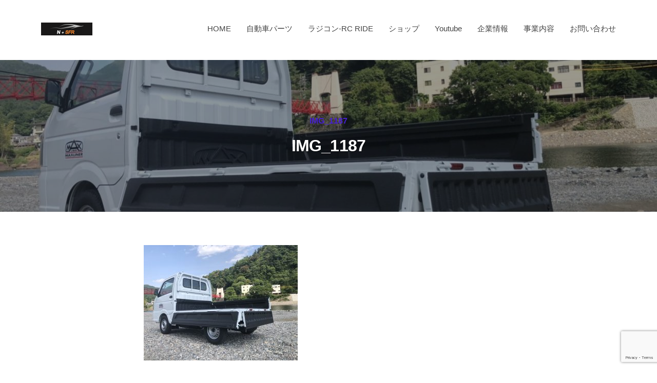

--- FILE ---
content_type: text/html; charset=UTF-8
request_url: https://nplussfr.net/parts/img_1187/
body_size: 9688
content:
<!DOCTYPE html>
<html dir="ltr" lang="ja" prefix="og: https://ogp.me/ns#">
<head>
<meta charset="UTF-8">
<meta name="viewport" content="width=device-width, initial-scale=1">
<title>IMG_1187 | BLADE - N +SFR</title>
	<style>img:is([sizes="auto" i], [sizes^="auto," i]) { contain-intrinsic-size: 3000px 1500px }</style>
	
		<!-- All in One SEO 4.9.3 - aioseo.com -->
	<meta name="robots" content="max-image-preview:large" />
	<meta name="google-site-verification" content="aAr8OXId0XS57tNa-5j0PJ56GyQrUKH25UzPfFHWpVU" />
	<link rel="canonical" href="https://nplussfr.net/parts/img_1187/" />
	<meta name="generator" content="All in One SEO (AIOSEO) 4.9.3" />

		<!-- Global site tag (gtag.js) - Google Analytics -->
<script async src="https://www.googletagmanager.com/gtag/js?id=G-7TNX2SKX0B"></script>
<script>
 window.dataLayer = window.dataLayer || [];
 function gtag(){dataLayer.push(arguments);}
 gtag('js', new Date());

 gtag('config', 'G-7TNX2SKX0B');
</script>
		<meta property="og:locale" content="ja_JP" />
		<meta property="og:site_name" content="BLADE  -  N +SFR | プラスチック製品、木製製品、樹脂製品、ホビー、オリジナル製品制作、RC RIDE、abdel、ブレイド" />
		<meta property="og:type" content="article" />
		<meta property="og:title" content="IMG_1187 | BLADE - N +SFR" />
		<meta property="og:url" content="https://nplussfr.net/parts/img_1187/" />
		<meta property="og:image" content="https://nplussfr.net/wp-content/uploads/2024/12/ロゴ2.png" />
		<meta property="og:image:secure_url" content="https://nplussfr.net/wp-content/uploads/2024/12/ロゴ2.png" />
		<meta property="article:published_time" content="2021-06-11T05:30:01+00:00" />
		<meta property="article:modified_time" content="2021-06-11T05:40:42+00:00" />
		<meta name="twitter:card" content="summary" />
		<meta name="twitter:title" content="IMG_1187 | BLADE - N +SFR" />
		<meta name="twitter:image" content="https://nplussfr.net/wp-content/uploads/2024/12/ロゴ2.png" />
		<script type="application/ld+json" class="aioseo-schema">
			{"@context":"https:\/\/schema.org","@graph":[{"@type":"BreadcrumbList","@id":"https:\/\/nplussfr.net\/parts\/img_1187\/#breadcrumblist","itemListElement":[{"@type":"ListItem","@id":"https:\/\/nplussfr.net#listItem","position":1,"name":"Home","item":"https:\/\/nplussfr.net","nextItem":{"@type":"ListItem","@id":"https:\/\/nplussfr.net\/parts\/img_1187\/#listItem","name":"IMG_1187"}},{"@type":"ListItem","@id":"https:\/\/nplussfr.net\/parts\/img_1187\/#listItem","position":2,"name":"IMG_1187","previousItem":{"@type":"ListItem","@id":"https:\/\/nplussfr.net#listItem","name":"Home"}}]},{"@type":"ItemPage","@id":"https:\/\/nplussfr.net\/parts\/img_1187\/#itempage","url":"https:\/\/nplussfr.net\/parts\/img_1187\/","name":"IMG_1187 | BLADE - N +SFR","inLanguage":"ja","isPartOf":{"@id":"https:\/\/nplussfr.net\/#website"},"breadcrumb":{"@id":"https:\/\/nplussfr.net\/parts\/img_1187\/#breadcrumblist"},"author":{"@id":"https:\/\/nplussfr.net\/author\/npsfr_web\/#author"},"creator":{"@id":"https:\/\/nplussfr.net\/author\/npsfr_web\/#author"},"datePublished":"2021-06-11T14:30:01+09:00","dateModified":"2021-06-11T14:40:42+09:00"},{"@type":"Organization","@id":"https:\/\/nplussfr.net\/#organization","name":"BLADE  -  N +SFR","description":"\u30d7\u30e9\u30b9\u30c1\u30c3\u30af\u88fd\u54c1\u3001\u6728\u88fd\u88fd\u54c1\u3001\u6a39\u8102\u88fd\u54c1\u3001\u30db\u30d3\u30fc\u3001\u30aa\u30ea\u30b8\u30ca\u30eb\u88fd\u54c1\u5236\u4f5c\u3001RC RIDE\u3001abdel\u3001\u30d6\u30ec\u30a4\u30c9","url":"https:\/\/nplussfr.net\/","logo":{"@type":"ImageObject","url":"https:\/\/nplussfr.net\/wp-content\/uploads\/2024\/12\/\u30ed\u30b42.png","@id":"https:\/\/nplussfr.net\/parts\/img_1187\/#organizationLogo","width":400,"height":100},"image":{"@id":"https:\/\/nplussfr.net\/parts\/img_1187\/#organizationLogo"}},{"@type":"Person","@id":"https:\/\/nplussfr.net\/author\/npsfr_web\/#author","url":"https:\/\/nplussfr.net\/author\/npsfr_web\/","name":"npsfr_web","image":{"@type":"ImageObject","@id":"https:\/\/nplussfr.net\/parts\/img_1187\/#authorImage","url":"https:\/\/secure.gravatar.com\/avatar\/dad2c34a2255980cf61039608104d5b4?s=96&d=mm&r=g","width":96,"height":96,"caption":"npsfr_web"}},{"@type":"WebSite","@id":"https:\/\/nplussfr.net\/#website","url":"https:\/\/nplussfr.net\/","name":"N +SFR","description":"\u30d7\u30e9\u30b9\u30c1\u30c3\u30af\u88fd\u54c1\u3001\u6728\u88fd\u88fd\u54c1\u3001\u6a39\u8102\u88fd\u54c1\u3001\u30db\u30d3\u30fc\u3001\u30aa\u30ea\u30b8\u30ca\u30eb\u88fd\u54c1\u5236\u4f5c\u3001RC RIDE\u3001abdel\u3001\u30d6\u30ec\u30a4\u30c9","inLanguage":"ja","publisher":{"@id":"https:\/\/nplussfr.net\/#organization"}}]}
		</script>
		<!-- All in One SEO -->

<link rel="alternate" type="application/rss+xml" title="BLADE  -  N +SFR &raquo; フィード" href="https://nplussfr.net/feed/" />
<link rel="alternate" type="application/rss+xml" title="BLADE  -  N +SFR &raquo; コメントフィード" href="https://nplussfr.net/comments/feed/" />
<link rel="alternate" type="application/rss+xml" title="BLADE  -  N +SFR &raquo; IMG_1187 のコメントのフィード" href="https://nplussfr.net/parts/img_1187/feed/" />
<script type="text/javascript">
/* <![CDATA[ */
window._wpemojiSettings = {"baseUrl":"https:\/\/s.w.org\/images\/core\/emoji\/15.0.3\/72x72\/","ext":".png","svgUrl":"https:\/\/s.w.org\/images\/core\/emoji\/15.0.3\/svg\/","svgExt":".svg","source":{"concatemoji":"https:\/\/nplussfr.net\/wp-includes\/js\/wp-emoji-release.min.js?ver=6.7.4"}};
/*! This file is auto-generated */
!function(i,n){var o,s,e;function c(e){try{var t={supportTests:e,timestamp:(new Date).valueOf()};sessionStorage.setItem(o,JSON.stringify(t))}catch(e){}}function p(e,t,n){e.clearRect(0,0,e.canvas.width,e.canvas.height),e.fillText(t,0,0);var t=new Uint32Array(e.getImageData(0,0,e.canvas.width,e.canvas.height).data),r=(e.clearRect(0,0,e.canvas.width,e.canvas.height),e.fillText(n,0,0),new Uint32Array(e.getImageData(0,0,e.canvas.width,e.canvas.height).data));return t.every(function(e,t){return e===r[t]})}function u(e,t,n){switch(t){case"flag":return n(e,"\ud83c\udff3\ufe0f\u200d\u26a7\ufe0f","\ud83c\udff3\ufe0f\u200b\u26a7\ufe0f")?!1:!n(e,"\ud83c\uddfa\ud83c\uddf3","\ud83c\uddfa\u200b\ud83c\uddf3")&&!n(e,"\ud83c\udff4\udb40\udc67\udb40\udc62\udb40\udc65\udb40\udc6e\udb40\udc67\udb40\udc7f","\ud83c\udff4\u200b\udb40\udc67\u200b\udb40\udc62\u200b\udb40\udc65\u200b\udb40\udc6e\u200b\udb40\udc67\u200b\udb40\udc7f");case"emoji":return!n(e,"\ud83d\udc26\u200d\u2b1b","\ud83d\udc26\u200b\u2b1b")}return!1}function f(e,t,n){var r="undefined"!=typeof WorkerGlobalScope&&self instanceof WorkerGlobalScope?new OffscreenCanvas(300,150):i.createElement("canvas"),a=r.getContext("2d",{willReadFrequently:!0}),o=(a.textBaseline="top",a.font="600 32px Arial",{});return e.forEach(function(e){o[e]=t(a,e,n)}),o}function t(e){var t=i.createElement("script");t.src=e,t.defer=!0,i.head.appendChild(t)}"undefined"!=typeof Promise&&(o="wpEmojiSettingsSupports",s=["flag","emoji"],n.supports={everything:!0,everythingExceptFlag:!0},e=new Promise(function(e){i.addEventListener("DOMContentLoaded",e,{once:!0})}),new Promise(function(t){var n=function(){try{var e=JSON.parse(sessionStorage.getItem(o));if("object"==typeof e&&"number"==typeof e.timestamp&&(new Date).valueOf()<e.timestamp+604800&&"object"==typeof e.supportTests)return e.supportTests}catch(e){}return null}();if(!n){if("undefined"!=typeof Worker&&"undefined"!=typeof OffscreenCanvas&&"undefined"!=typeof URL&&URL.createObjectURL&&"undefined"!=typeof Blob)try{var e="postMessage("+f.toString()+"("+[JSON.stringify(s),u.toString(),p.toString()].join(",")+"));",r=new Blob([e],{type:"text/javascript"}),a=new Worker(URL.createObjectURL(r),{name:"wpTestEmojiSupports"});return void(a.onmessage=function(e){c(n=e.data),a.terminate(),t(n)})}catch(e){}c(n=f(s,u,p))}t(n)}).then(function(e){for(var t in e)n.supports[t]=e[t],n.supports.everything=n.supports.everything&&n.supports[t],"flag"!==t&&(n.supports.everythingExceptFlag=n.supports.everythingExceptFlag&&n.supports[t]);n.supports.everythingExceptFlag=n.supports.everythingExceptFlag&&!n.supports.flag,n.DOMReady=!1,n.readyCallback=function(){n.DOMReady=!0}}).then(function(){return e}).then(function(){var e;n.supports.everything||(n.readyCallback(),(e=n.source||{}).concatemoji?t(e.concatemoji):e.wpemoji&&e.twemoji&&(t(e.twemoji),t(e.wpemoji)))}))}((window,document),window._wpemojiSettings);
/* ]]> */
</script>
<link rel='stylesheet' id='sbi_styles-css' href='https://nplussfr.net/wp-content/plugins/instagram-feed/css/sbi-styles.min.css?ver=6.10.0' type='text/css' media='all' />
<style id='wp-emoji-styles-inline-css' type='text/css'>

	img.wp-smiley, img.emoji {
		display: inline !important;
		border: none !important;
		box-shadow: none !important;
		height: 1em !important;
		width: 1em !important;
		margin: 0 0.07em !important;
		vertical-align: -0.1em !important;
		background: none !important;
		padding: 0 !important;
	}
</style>
<link rel='stylesheet' id='wp-block-library-css' href='https://nplussfr.net/wp-includes/css/dist/block-library/style.min.css?ver=6.7.4' type='text/css' media='all' />
<link rel='stylesheet' id='aioseo/css/src/vue/standalone/blocks/table-of-contents/global.scss-css' href='https://nplussfr.net/wp-content/plugins/all-in-one-seo-pack/dist/Lite/assets/css/table-of-contents/global.e90f6d47.css?ver=4.9.3' type='text/css' media='all' />
<link rel='stylesheet' id='mediaelement-css' href='https://nplussfr.net/wp-includes/js/mediaelement/mediaelementplayer-legacy.min.css?ver=4.2.17' type='text/css' media='all' />
<link rel='stylesheet' id='wp-mediaelement-css' href='https://nplussfr.net/wp-includes/js/mediaelement/wp-mediaelement.min.css?ver=6.7.4' type='text/css' media='all' />
<style id='jetpack-sharing-buttons-style-inline-css' type='text/css'>
.jetpack-sharing-buttons__services-list{display:flex;flex-direction:row;flex-wrap:wrap;gap:0;list-style-type:none;margin:5px;padding:0}.jetpack-sharing-buttons__services-list.has-small-icon-size{font-size:12px}.jetpack-sharing-buttons__services-list.has-normal-icon-size{font-size:16px}.jetpack-sharing-buttons__services-list.has-large-icon-size{font-size:24px}.jetpack-sharing-buttons__services-list.has-huge-icon-size{font-size:36px}@media print{.jetpack-sharing-buttons__services-list{display:none!important}}.editor-styles-wrapper .wp-block-jetpack-sharing-buttons{gap:0;padding-inline-start:0}ul.jetpack-sharing-buttons__services-list.has-background{padding:1.25em 2.375em}
</style>
<style id='classic-theme-styles-inline-css' type='text/css'>
/*! This file is auto-generated */
.wp-block-button__link{color:#fff;background-color:#32373c;border-radius:9999px;box-shadow:none;text-decoration:none;padding:calc(.667em + 2px) calc(1.333em + 2px);font-size:1.125em}.wp-block-file__button{background:#32373c;color:#fff;text-decoration:none}
</style>
<style id='global-styles-inline-css' type='text/css'>
:root{--wp--preset--aspect-ratio--square: 1;--wp--preset--aspect-ratio--4-3: 4/3;--wp--preset--aspect-ratio--3-4: 3/4;--wp--preset--aspect-ratio--3-2: 3/2;--wp--preset--aspect-ratio--2-3: 2/3;--wp--preset--aspect-ratio--16-9: 16/9;--wp--preset--aspect-ratio--9-16: 9/16;--wp--preset--color--black: #000000;--wp--preset--color--cyan-bluish-gray: #abb8c3;--wp--preset--color--white: #ffffff;--wp--preset--color--pale-pink: #f78da7;--wp--preset--color--vivid-red: #cf2e2e;--wp--preset--color--luminous-vivid-orange: #ff6900;--wp--preset--color--luminous-vivid-amber: #fcb900;--wp--preset--color--light-green-cyan: #7bdcb5;--wp--preset--color--vivid-green-cyan: #00d084;--wp--preset--color--pale-cyan-blue: #8ed1fc;--wp--preset--color--vivid-cyan-blue: #0693e3;--wp--preset--color--vivid-purple: #9b51e0;--wp--preset--gradient--vivid-cyan-blue-to-vivid-purple: linear-gradient(135deg,rgba(6,147,227,1) 0%,rgb(155,81,224) 100%);--wp--preset--gradient--light-green-cyan-to-vivid-green-cyan: linear-gradient(135deg,rgb(122,220,180) 0%,rgb(0,208,130) 100%);--wp--preset--gradient--luminous-vivid-amber-to-luminous-vivid-orange: linear-gradient(135deg,rgba(252,185,0,1) 0%,rgba(255,105,0,1) 100%);--wp--preset--gradient--luminous-vivid-orange-to-vivid-red: linear-gradient(135deg,rgba(255,105,0,1) 0%,rgb(207,46,46) 100%);--wp--preset--gradient--very-light-gray-to-cyan-bluish-gray: linear-gradient(135deg,rgb(238,238,238) 0%,rgb(169,184,195) 100%);--wp--preset--gradient--cool-to-warm-spectrum: linear-gradient(135deg,rgb(74,234,220) 0%,rgb(151,120,209) 20%,rgb(207,42,186) 40%,rgb(238,44,130) 60%,rgb(251,105,98) 80%,rgb(254,248,76) 100%);--wp--preset--gradient--blush-light-purple: linear-gradient(135deg,rgb(255,206,236) 0%,rgb(152,150,240) 100%);--wp--preset--gradient--blush-bordeaux: linear-gradient(135deg,rgb(254,205,165) 0%,rgb(254,45,45) 50%,rgb(107,0,62) 100%);--wp--preset--gradient--luminous-dusk: linear-gradient(135deg,rgb(255,203,112) 0%,rgb(199,81,192) 50%,rgb(65,88,208) 100%);--wp--preset--gradient--pale-ocean: linear-gradient(135deg,rgb(255,245,203) 0%,rgb(182,227,212) 50%,rgb(51,167,181) 100%);--wp--preset--gradient--electric-grass: linear-gradient(135deg,rgb(202,248,128) 0%,rgb(113,206,126) 100%);--wp--preset--gradient--midnight: linear-gradient(135deg,rgb(2,3,129) 0%,rgb(40,116,252) 100%);--wp--preset--font-size--small: 13px;--wp--preset--font-size--medium: 20px;--wp--preset--font-size--large: 36px;--wp--preset--font-size--x-large: 42px;--wp--preset--spacing--20: 0.44rem;--wp--preset--spacing--30: 0.67rem;--wp--preset--spacing--40: 1rem;--wp--preset--spacing--50: 1.5rem;--wp--preset--spacing--60: 2.25rem;--wp--preset--spacing--70: 3.38rem;--wp--preset--spacing--80: 5.06rem;--wp--preset--shadow--natural: 6px 6px 9px rgba(0, 0, 0, 0.2);--wp--preset--shadow--deep: 12px 12px 50px rgba(0, 0, 0, 0.4);--wp--preset--shadow--sharp: 6px 6px 0px rgba(0, 0, 0, 0.2);--wp--preset--shadow--outlined: 6px 6px 0px -3px rgba(255, 255, 255, 1), 6px 6px rgba(0, 0, 0, 1);--wp--preset--shadow--crisp: 6px 6px 0px rgba(0, 0, 0, 1);}:where(.is-layout-flex){gap: 0.5em;}:where(.is-layout-grid){gap: 0.5em;}body .is-layout-flex{display: flex;}.is-layout-flex{flex-wrap: wrap;align-items: center;}.is-layout-flex > :is(*, div){margin: 0;}body .is-layout-grid{display: grid;}.is-layout-grid > :is(*, div){margin: 0;}:where(.wp-block-columns.is-layout-flex){gap: 2em;}:where(.wp-block-columns.is-layout-grid){gap: 2em;}:where(.wp-block-post-template.is-layout-flex){gap: 1.25em;}:where(.wp-block-post-template.is-layout-grid){gap: 1.25em;}.has-black-color{color: var(--wp--preset--color--black) !important;}.has-cyan-bluish-gray-color{color: var(--wp--preset--color--cyan-bluish-gray) !important;}.has-white-color{color: var(--wp--preset--color--white) !important;}.has-pale-pink-color{color: var(--wp--preset--color--pale-pink) !important;}.has-vivid-red-color{color: var(--wp--preset--color--vivid-red) !important;}.has-luminous-vivid-orange-color{color: var(--wp--preset--color--luminous-vivid-orange) !important;}.has-luminous-vivid-amber-color{color: var(--wp--preset--color--luminous-vivid-amber) !important;}.has-light-green-cyan-color{color: var(--wp--preset--color--light-green-cyan) !important;}.has-vivid-green-cyan-color{color: var(--wp--preset--color--vivid-green-cyan) !important;}.has-pale-cyan-blue-color{color: var(--wp--preset--color--pale-cyan-blue) !important;}.has-vivid-cyan-blue-color{color: var(--wp--preset--color--vivid-cyan-blue) !important;}.has-vivid-purple-color{color: var(--wp--preset--color--vivid-purple) !important;}.has-black-background-color{background-color: var(--wp--preset--color--black) !important;}.has-cyan-bluish-gray-background-color{background-color: var(--wp--preset--color--cyan-bluish-gray) !important;}.has-white-background-color{background-color: var(--wp--preset--color--white) !important;}.has-pale-pink-background-color{background-color: var(--wp--preset--color--pale-pink) !important;}.has-vivid-red-background-color{background-color: var(--wp--preset--color--vivid-red) !important;}.has-luminous-vivid-orange-background-color{background-color: var(--wp--preset--color--luminous-vivid-orange) !important;}.has-luminous-vivid-amber-background-color{background-color: var(--wp--preset--color--luminous-vivid-amber) !important;}.has-light-green-cyan-background-color{background-color: var(--wp--preset--color--light-green-cyan) !important;}.has-vivid-green-cyan-background-color{background-color: var(--wp--preset--color--vivid-green-cyan) !important;}.has-pale-cyan-blue-background-color{background-color: var(--wp--preset--color--pale-cyan-blue) !important;}.has-vivid-cyan-blue-background-color{background-color: var(--wp--preset--color--vivid-cyan-blue) !important;}.has-vivid-purple-background-color{background-color: var(--wp--preset--color--vivid-purple) !important;}.has-black-border-color{border-color: var(--wp--preset--color--black) !important;}.has-cyan-bluish-gray-border-color{border-color: var(--wp--preset--color--cyan-bluish-gray) !important;}.has-white-border-color{border-color: var(--wp--preset--color--white) !important;}.has-pale-pink-border-color{border-color: var(--wp--preset--color--pale-pink) !important;}.has-vivid-red-border-color{border-color: var(--wp--preset--color--vivid-red) !important;}.has-luminous-vivid-orange-border-color{border-color: var(--wp--preset--color--luminous-vivid-orange) !important;}.has-luminous-vivid-amber-border-color{border-color: var(--wp--preset--color--luminous-vivid-amber) !important;}.has-light-green-cyan-border-color{border-color: var(--wp--preset--color--light-green-cyan) !important;}.has-vivid-green-cyan-border-color{border-color: var(--wp--preset--color--vivid-green-cyan) !important;}.has-pale-cyan-blue-border-color{border-color: var(--wp--preset--color--pale-cyan-blue) !important;}.has-vivid-cyan-blue-border-color{border-color: var(--wp--preset--color--vivid-cyan-blue) !important;}.has-vivid-purple-border-color{border-color: var(--wp--preset--color--vivid-purple) !important;}.has-vivid-cyan-blue-to-vivid-purple-gradient-background{background: var(--wp--preset--gradient--vivid-cyan-blue-to-vivid-purple) !important;}.has-light-green-cyan-to-vivid-green-cyan-gradient-background{background: var(--wp--preset--gradient--light-green-cyan-to-vivid-green-cyan) !important;}.has-luminous-vivid-amber-to-luminous-vivid-orange-gradient-background{background: var(--wp--preset--gradient--luminous-vivid-amber-to-luminous-vivid-orange) !important;}.has-luminous-vivid-orange-to-vivid-red-gradient-background{background: var(--wp--preset--gradient--luminous-vivid-orange-to-vivid-red) !important;}.has-very-light-gray-to-cyan-bluish-gray-gradient-background{background: var(--wp--preset--gradient--very-light-gray-to-cyan-bluish-gray) !important;}.has-cool-to-warm-spectrum-gradient-background{background: var(--wp--preset--gradient--cool-to-warm-spectrum) !important;}.has-blush-light-purple-gradient-background{background: var(--wp--preset--gradient--blush-light-purple) !important;}.has-blush-bordeaux-gradient-background{background: var(--wp--preset--gradient--blush-bordeaux) !important;}.has-luminous-dusk-gradient-background{background: var(--wp--preset--gradient--luminous-dusk) !important;}.has-pale-ocean-gradient-background{background: var(--wp--preset--gradient--pale-ocean) !important;}.has-electric-grass-gradient-background{background: var(--wp--preset--gradient--electric-grass) !important;}.has-midnight-gradient-background{background: var(--wp--preset--gradient--midnight) !important;}.has-small-font-size{font-size: var(--wp--preset--font-size--small) !important;}.has-medium-font-size{font-size: var(--wp--preset--font-size--medium) !important;}.has-large-font-size{font-size: var(--wp--preset--font-size--large) !important;}.has-x-large-font-size{font-size: var(--wp--preset--font-size--x-large) !important;}
:where(.wp-block-post-template.is-layout-flex){gap: 1.25em;}:where(.wp-block-post-template.is-layout-grid){gap: 1.25em;}
:where(.wp-block-columns.is-layout-flex){gap: 2em;}:where(.wp-block-columns.is-layout-grid){gap: 2em;}
:root :where(.wp-block-pullquote){font-size: 1.5em;line-height: 1.6;}
</style>
<link rel='stylesheet' id='contact-form-7-css' href='https://nplussfr.net/wp-content/plugins/contact-form-7/includes/css/styles.css?ver=6.1.4' type='text/css' media='all' />
<link rel='stylesheet' id='wp-show-posts-css' href='https://nplussfr.net/wp-content/plugins/wp-show-posts/css/wp-show-posts-min.css?ver=1.1.6' type='text/css' media='all' />
<link rel='stylesheet' id='fontawesome-css' href='https://nplussfr.net/wp-content/themes/businesspress/inc/font-awesome/css/font-awesome.css?ver=4.7.0' type='text/css' media='all' />
<link rel='stylesheet' id='normalize-css' href='https://nplussfr.net/wp-content/themes/businesspress/css/normalize.css?ver=8.0.0' type='text/css' media='all' />
<link rel='stylesheet' id='businesspress-style-css' href='https://nplussfr.net/wp-content/themes/businesspress/style.css?ver=1.0.0' type='text/css' media='all' />
<style id='businesspress-style-inline-css' type='text/css'>

	a,
	.subheader {
		color: #4621ce;
	}
	a:hover {
		color: #d16b30;
	}
	a.home-header-button-main {
		background-color: #4621ce;
	}
	a.home-header-button-main:hover {
		background-color: #d16b30;
	}
	code, kbd, tt, var,
	th,
	pre,
	.top-bar,
	.author-profile,
	.pagination .current,
	.page-links .page-numbers,
	.tagcloud a,
	.widget_calendar tbody td a,
	.container-wrapper,
	.site-bottom {
		background-color: #ffffff;
	}

	.jumbotron {
		background-image: url("https://nplussfr.net/wp-content/uploads/2020/11/cropped-n_sfr.png");
	}
	.home-header-content {
		text-align: left;
	}

	@media screen and (min-width: 980px) {
		.footer-widget-1 {
			width: 49.98%;
		}
		.footer-widget-2 {
			width: 24.99%;
		}
		.footer-widget-3 {
			width: 24.99%;
		}
		.footer-widget-4 {
			width: 0%;
		}
		.footer-widget-5 {
			width: 0%;
		}
		.footer-widget-6 {
			width: 0%;
		}
	}
	
</style>
<script type="text/javascript" src="https://nplussfr.net/wp-includes/js/jquery/jquery.min.js?ver=3.7.1" id="jquery-core-js"></script>
<script type="text/javascript" src="https://nplussfr.net/wp-includes/js/jquery/jquery-migrate.min.js?ver=3.4.1" id="jquery-migrate-js"></script>
<link rel="https://api.w.org/" href="https://nplussfr.net/wp-json/" /><link rel="alternate" title="JSON" type="application/json" href="https://nplussfr.net/wp-json/wp/v2/media/88" /><link rel="EditURI" type="application/rsd+xml" title="RSD" href="https://nplussfr.net/xmlrpc.php?rsd" />
<meta name="generator" content="WordPress 6.7.4" />
<link rel='shortlink' href='https://nplussfr.net/?p=88' />
<link rel="alternate" title="oEmbed (JSON)" type="application/json+oembed" href="https://nplussfr.net/wp-json/oembed/1.0/embed?url=https%3A%2F%2Fnplussfr.net%2Fparts%2Fimg_1187%2F" />
<link rel="alternate" title="oEmbed (XML)" type="text/xml+oembed" href="https://nplussfr.net/wp-json/oembed/1.0/embed?url=https%3A%2F%2Fnplussfr.net%2Fparts%2Fimg_1187%2F&#038;format=xml" />
<style type="text/css">.recentcomments a{display:inline !important;padding:0 !important;margin:0 !important;}</style><link rel="icon" href="https://nplussfr.net/wp-content/uploads/2024/12/cropped-ロゴ1-32x32.png" sizes="32x32" />
<link rel="icon" href="https://nplussfr.net/wp-content/uploads/2024/12/cropped-ロゴ1-192x192.png" sizes="192x192" />
<link rel="apple-touch-icon" href="https://nplussfr.net/wp-content/uploads/2024/12/cropped-ロゴ1-180x180.png" />
<meta name="msapplication-TileImage" content="https://nplussfr.net/wp-content/uploads/2024/12/cropped-ロゴ1-270x270.png" />
</head>

<body class="attachment attachment-template-default attachmentid-88 attachment-jpeg wp-custom-logo hide-blogname hide-blogdescription no-sidebar has-avatars">
<div id="page" class="site">
	<a class="skip-link screen-reader-text" href="#content">コンテンツへスキップ</a>

	<header id="masthead" class="site-header">

		
		<div class="main-header main-header-original">
			<div class="main-header-content">
				<div class="site-branding">
					<div class="site-logo"><a href="https://nplussfr.net/" rel="home"><img alt="BLADE  -  N +SFR" src="https://nplussfr.net/wp-content/uploads/2024/12/ロゴ2.png" width="100" /></a></div>						<div class="site-title"><a href="https://nplussfr.net/" rel="home">BLADE  &#8211;  N +SFR</a></div>
		<div class="site-description">プラスチック製品、木製製品、樹脂製品、ホビー、オリジナル製品制作、RC RIDE、abdel、ブレイド</div>
					</div><!-- .site-branding -->
					<nav class="main-navigation">
		<div class="menu-%e3%82%b0%e3%83%ad%e3%83%bc%e3%83%90%e3%83%ab%e3%83%a1%e3%83%8b%e3%83%a5%e3%83%bc-container"><ul id="menu-%e3%82%b0%e3%83%ad%e3%83%bc%e3%83%90%e3%83%ab%e3%83%a1%e3%83%8b%e3%83%a5%e3%83%bc" class="menu"><li id="menu-item-20" class="menu-item menu-item-type-post_type menu-item-object-page menu-item-home menu-item-20"><a href="https://nplussfr.net/">HOME</a></li>
<li id="menu-item-181" class="menu-item menu-item-type-post_type menu-item-object-page menu-item-181"><a href="https://nplussfr.net/parts/">自動車パーツ</a></li>
<li id="menu-item-202" class="menu-item menu-item-type-post_type menu-item-object-page menu-item-202"><a href="https://nplussfr.net/rc-ride/">ラジコン-RC RIDE</a></li>
<li id="menu-item-25" class="menu-item menu-item-type-custom menu-item-object-custom menu-item-25"><a href="https://store.shopping.yahoo.co.jp/nplussfr/?ysp=bitzZnl%3D&#038;sc_e=syag">ショップ</a></li>
<li id="menu-item-180" class="menu-item menu-item-type-post_type menu-item-object-page menu-item-180"><a href="https://nplussfr.net/move/">Youtube</a></li>
<li id="menu-item-249" class="menu-item menu-item-type-post_type menu-item-object-page menu-item-249"><a href="https://nplussfr.net/corporate-information/">企業情報</a></li>
<li id="menu-item-23" class="menu-item menu-item-type-post_type menu-item-object-page menu-item-23"><a href="https://nplussfr.net/business-content/">事業内容</a></li>
<li id="menu-item-22" class="menu-item menu-item-type-post_type menu-item-object-page menu-item-22"><a href="https://nplussfr.net/contact/">お問い合わせ</a></li>
</ul></div>	</nav><!-- .main-navigation -->
					<button class="drawer-hamburger">
					<span class="screen-reader-text">メニュー</span>
					<span class="drawer-hamburger-icon"></span>
				</button>
			</div><!-- .main-header-content -->
			<div class="drawer-overlay"></div>
			<div class="drawer-navigation">
				<div class="drawer-navigation-content">
					<nav class="main-navigation">
		<div class="menu-%e3%82%b0%e3%83%ad%e3%83%bc%e3%83%90%e3%83%ab%e3%83%a1%e3%83%8b%e3%83%a5%e3%83%bc-container"><ul id="menu-%e3%82%b0%e3%83%ad%e3%83%bc%e3%83%90%e3%83%ab%e3%83%a1%e3%83%8b%e3%83%a5%e3%83%bc-1" class="menu"><li class="menu-item menu-item-type-post_type menu-item-object-page menu-item-home menu-item-20"><a href="https://nplussfr.net/">HOME</a></li>
<li class="menu-item menu-item-type-post_type menu-item-object-page menu-item-181"><a href="https://nplussfr.net/parts/">自動車パーツ</a></li>
<li class="menu-item menu-item-type-post_type menu-item-object-page menu-item-202"><a href="https://nplussfr.net/rc-ride/">ラジコン-RC RIDE</a></li>
<li class="menu-item menu-item-type-custom menu-item-object-custom menu-item-25"><a href="https://store.shopping.yahoo.co.jp/nplussfr/?ysp=bitzZnl%3D&#038;sc_e=syag">ショップ</a></li>
<li class="menu-item menu-item-type-post_type menu-item-object-page menu-item-180"><a href="https://nplussfr.net/move/">Youtube</a></li>
<li class="menu-item menu-item-type-post_type menu-item-object-page menu-item-249"><a href="https://nplussfr.net/corporate-information/">企業情報</a></li>
<li class="menu-item menu-item-type-post_type menu-item-object-page menu-item-23"><a href="https://nplussfr.net/business-content/">事業内容</a></li>
<li class="menu-item menu-item-type-post_type menu-item-object-page menu-item-22"><a href="https://nplussfr.net/contact/">お問い合わせ</a></li>
</ul></div>	</nav><!-- .main-navigation -->
									</div><!-- .drawer-navigation-content -->
			</div><!-- .drawer-navigation -->
		</div><!-- .main-header -->

				<div class="jumbotron"		 style="background-image: url('https://nplussfr.net/wp-content/uploads/2021/06/IMG_1187-1280x540.jpg')"
	>
			<div class="jumbotron-overlay">
				<div class="jumbotron-content">
										<div class="subheader">img_1187</div>
										<h2 class="jumbotron-title">IMG_1187</h2>
				</div><!-- .jumbotron-content -->
			</div><!-- .jumbotron-overlay -->
		</div><!-- .jumbotron -->
		
		
	</header><!-- #masthead -->

	<div id="content" class="site-content">

<div id="primary" class="content-area">
	<main id="main" class="site-main">

	
		
<article id="post-88" class="post-88 attachment type-attachment status-inherit hentry">
	<header class="entry-header screen-reader-text">
				<h1 class="entry-title">IMG_1187</h1>
					<div class="entry-meta">
		<span class="posted-on">
		<time class="entry-date updated" datetime="2021-06-11T14:40:42+09:00">2021年6月11日</time>		</span>
		<span class="byline">by			<span class="author vcard">
				<span class="fn n">npsfr_web</span>
			</span>
		</span>
	</div><!-- .entry-meta -->
		</header><!-- .entry-header -->

	<div class="entry-content">
		<p class="attachment"><a href='https://nplussfr.net/wp-content/uploads/2021/06/IMG_1187.jpg'><img fetchpriority="high" decoding="async" width="300" height="225" src="https://nplussfr.net/wp-content/uploads/2021/06/IMG_1187-300x225.jpg" class="attachment-medium size-medium" alt="" srcset="https://nplussfr.net/wp-content/uploads/2021/06/IMG_1187-300x225.jpg 300w, https://nplussfr.net/wp-content/uploads/2021/06/IMG_1187-1024x768.jpg 1024w, https://nplussfr.net/wp-content/uploads/2021/06/IMG_1187-768x576.jpg 768w, https://nplussfr.net/wp-content/uploads/2021/06/IMG_1187-840x630.jpg 840w, https://nplussfr.net/wp-content/uploads/2021/06/IMG_1187-482x361.jpg 482w, https://nplussfr.net/wp-content/uploads/2021/06/IMG_1187-80x60.jpg 80w, https://nplussfr.net/wp-content/uploads/2021/06/IMG_1187.jpg 1478w" sizes="(max-width: 300px) 100vw, 300px" /></a></p>
			</div><!-- .entry-content -->
</article><!-- #post-## -->
		
<div id="comments" class="comments-area">

	
	
	
		<div id="respond" class="comment-respond">
		<h3 id="reply-title" class="comment-reply-title">コメントを残す <small><a rel="nofollow" id="cancel-comment-reply-link" href="/parts/img_1187/#respond" style="display:none;">コメントをキャンセル</a></small></h3><form action="https://nplussfr.net/wp-comments-post.php" method="post" id="commentform" class="comment-form" novalidate><p class="comment-notes"><span id="email-notes">メールアドレスが公開されることはありません。</span> <span class="required-field-message"><span class="required">※</span> が付いている欄は必須項目です</span></p><p class="comment-form-comment"><label for="comment">コメント <span class="required">※</span></label> <textarea id="comment" name="comment" cols="45" rows="8" maxlength="65525" required></textarea></p><p class="comment-form-author"><label for="author">名前 <span class="required">※</span></label> <input id="author" name="author" type="text" value="" size="30" maxlength="245" autocomplete="name" required /></p>
<p class="comment-form-email"><label for="email">メール <span class="required">※</span></label> <input id="email" name="email" type="email" value="" size="30" maxlength="100" aria-describedby="email-notes" autocomplete="email" required /></p>
<p class="comment-form-url"><label for="url">サイト</label> <input id="url" name="url" type="url" value="" size="30" maxlength="200" autocomplete="url" /></p>
<p class="comment-form-cookies-consent"><input id="wp-comment-cookies-consent" name="wp-comment-cookies-consent" type="checkbox" value="yes" /> <label for="wp-comment-cookies-consent">次回のコメントで使用するためブラウザーに自分の名前、メールアドレス、サイトを保存する。</label></p>
<p><img src="http://nplussfr.net/wp-content/siteguard/768145161.png" alt="CAPTCHA"></p><p><label for="siteguard_captcha">上に表示された文字を入力してください。</label><br /><input type="text" name="siteguard_captcha" id="siteguard_captcha" class="input" value="" size="10" aria-required="true" /><input type="hidden" name="siteguard_captcha_prefix" id="siteguard_captcha_prefix" value="768145161" /></p><p class="form-submit"><input name="submit" type="submit" id="submit" class="submit" value="コメントを送信" /> <input type='hidden' name='comment_post_ID' value='88' id='comment_post_ID' />
<input type='hidden' name='comment_parent' id='comment_parent' value='0' />
</p><p style="display: none !important;" class="akismet-fields-container" data-prefix="ak_"><label>&#916;<textarea name="ak_hp_textarea" cols="45" rows="8" maxlength="100"></textarea></label><input type="hidden" id="ak_js_1" name="ak_js" value="166"/><script>document.getElementById( "ak_js_1" ).setAttribute( "value", ( new Date() ).getTime() );</script></p></form>	</div><!-- #respond -->
	
</div><!-- #comments -->

	
	</main><!-- #main -->
</div><!-- #primary -->


	</div><!-- #content -->

	<footer id="colophon" class="site-footer">

		
				<div class="site-bottom">
			<div class="site-bottom-content">

				
					<div class="site-info">
		<div class="site-copyright">
			&copy; 2026 <a href="https://nplussfr.net/" rel="home">BLADE  &#8211;  N +SFR</a>
		</div><!-- .site-copyright -->
		<div class="site-credit">
			Powered by <a href="https://ja.wordpress.org/">WordPress</a>			<span class="site-credit-sep"> | </span>
			Powered by <a href="https://businesspress.jp/">BusinessPress</a>		</div><!-- .site-credit -->
	</div><!-- .site-info -->
	
			</div><!-- .site-bottom-content -->
		</div><!-- .site-bottom -->
		
	</footer><!-- #colophon -->
</div><!-- #page -->

<div class="back-to-top"></div>

<!-- Instagram Feed JS -->
<script type="text/javascript">
var sbiajaxurl = "https://nplussfr.net/wp-admin/admin-ajax.php";
</script>
<script type="text/javascript" src="https://nplussfr.net/wp-includes/js/dist/hooks.min.js?ver=4d63a3d491d11ffd8ac6" id="wp-hooks-js"></script>
<script type="text/javascript" src="https://nplussfr.net/wp-includes/js/dist/i18n.min.js?ver=5e580eb46a90c2b997e6" id="wp-i18n-js"></script>
<script type="text/javascript" id="wp-i18n-js-after">
/* <![CDATA[ */
wp.i18n.setLocaleData( { 'text direction\u0004ltr': [ 'ltr' ] } );
/* ]]> */
</script>
<script type="text/javascript" src="https://nplussfr.net/wp-content/plugins/contact-form-7/includes/swv/js/index.js?ver=6.1.4" id="swv-js"></script>
<script type="text/javascript" id="contact-form-7-js-translations">
/* <![CDATA[ */
( function( domain, translations ) {
	var localeData = translations.locale_data[ domain ] || translations.locale_data.messages;
	localeData[""].domain = domain;
	wp.i18n.setLocaleData( localeData, domain );
} )( "contact-form-7", {"translation-revision-date":"2025-11-30 08:12:23+0000","generator":"GlotPress\/4.0.3","domain":"messages","locale_data":{"messages":{"":{"domain":"messages","plural-forms":"nplurals=1; plural=0;","lang":"ja_JP"},"This contact form is placed in the wrong place.":["\u3053\u306e\u30b3\u30f3\u30bf\u30af\u30c8\u30d5\u30a9\u30fc\u30e0\u306f\u9593\u9055\u3063\u305f\u4f4d\u7f6e\u306b\u7f6e\u304b\u308c\u3066\u3044\u307e\u3059\u3002"],"Error:":["\u30a8\u30e9\u30fc:"]}},"comment":{"reference":"includes\/js\/index.js"}} );
/* ]]> */
</script>
<script type="text/javascript" id="contact-form-7-js-before">
/* <![CDATA[ */
var wpcf7 = {
    "api": {
        "root": "https:\/\/nplussfr.net\/wp-json\/",
        "namespace": "contact-form-7\/v1"
    }
};
/* ]]> */
</script>
<script type="text/javascript" src="https://nplussfr.net/wp-content/plugins/contact-form-7/includes/js/index.js?ver=6.1.4" id="contact-form-7-js"></script>
<script type="text/javascript" src="https://nplussfr.net/wp-content/themes/businesspress/js/jquery.fitvids.js?ver=1.1" id="fitvids-js"></script>
<script type="text/javascript" src="https://nplussfr.net/wp-includes/js/comment-reply.min.js?ver=6.7.4" id="comment-reply-js" async="async" data-wp-strategy="async"></script>
<script type="text/javascript" src="https://nplussfr.net/wp-content/themes/businesspress/js/functions.js?ver=20180907" id="businesspress-functions-js"></script>
<script type="text/javascript" id="businesspress-navigation-js-extra">
/* <![CDATA[ */
var businesspressScreenReaderText = {"expand":"\u5b50\u30e1\u30cb\u30e5\u30fc\u3092\u958b\u304f","collapse":"\u5b50\u30e1\u30cb\u30e5\u30fc\u3092\u9589\u3058\u308b"};
/* ]]> */
</script>
<script type="text/javascript" src="https://nplussfr.net/wp-content/themes/businesspress/js/navigation.js?ver=1.0.0" id="businesspress-navigation-js"></script>
<script type="text/javascript" src="https://nplussfr.net/wp-content/themes/businesspress/js/skip-link-focus-fix.js?ver=20160525" id="businesspress-skip-link-focus-fix-js"></script>
<script type="text/javascript" src="https://www.google.com/recaptcha/api.js?render=6LfQv5oaAAAAAHsmuiTbMa8ENgP1Rjji22KwnAKa&amp;ver=3.0" id="google-recaptcha-js"></script>
<script type="text/javascript" src="https://nplussfr.net/wp-includes/js/dist/vendor/wp-polyfill.min.js?ver=3.15.0" id="wp-polyfill-js"></script>
<script type="text/javascript" id="wpcf7-recaptcha-js-before">
/* <![CDATA[ */
var wpcf7_recaptcha = {
    "sitekey": "6LfQv5oaAAAAAHsmuiTbMa8ENgP1Rjji22KwnAKa",
    "actions": {
        "homepage": "homepage",
        "contactform": "contactform"
    }
};
/* ]]> */
</script>
<script type="text/javascript" src="https://nplussfr.net/wp-content/plugins/contact-form-7/modules/recaptcha/index.js?ver=6.1.4" id="wpcf7-recaptcha-js"></script>

</body>
</html>


--- FILE ---
content_type: text/html; charset=utf-8
request_url: https://www.google.com/recaptcha/api2/anchor?ar=1&k=6LfQv5oaAAAAAHsmuiTbMa8ENgP1Rjji22KwnAKa&co=aHR0cHM6Ly9ucGx1c3Nmci5uZXQ6NDQz&hl=en&v=PoyoqOPhxBO7pBk68S4YbpHZ&size=invisible&anchor-ms=20000&execute-ms=30000&cb=umlkr8gl2ugf
body_size: 48680
content:
<!DOCTYPE HTML><html dir="ltr" lang="en"><head><meta http-equiv="Content-Type" content="text/html; charset=UTF-8">
<meta http-equiv="X-UA-Compatible" content="IE=edge">
<title>reCAPTCHA</title>
<style type="text/css">
/* cyrillic-ext */
@font-face {
  font-family: 'Roboto';
  font-style: normal;
  font-weight: 400;
  font-stretch: 100%;
  src: url(//fonts.gstatic.com/s/roboto/v48/KFO7CnqEu92Fr1ME7kSn66aGLdTylUAMa3GUBHMdazTgWw.woff2) format('woff2');
  unicode-range: U+0460-052F, U+1C80-1C8A, U+20B4, U+2DE0-2DFF, U+A640-A69F, U+FE2E-FE2F;
}
/* cyrillic */
@font-face {
  font-family: 'Roboto';
  font-style: normal;
  font-weight: 400;
  font-stretch: 100%;
  src: url(//fonts.gstatic.com/s/roboto/v48/KFO7CnqEu92Fr1ME7kSn66aGLdTylUAMa3iUBHMdazTgWw.woff2) format('woff2');
  unicode-range: U+0301, U+0400-045F, U+0490-0491, U+04B0-04B1, U+2116;
}
/* greek-ext */
@font-face {
  font-family: 'Roboto';
  font-style: normal;
  font-weight: 400;
  font-stretch: 100%;
  src: url(//fonts.gstatic.com/s/roboto/v48/KFO7CnqEu92Fr1ME7kSn66aGLdTylUAMa3CUBHMdazTgWw.woff2) format('woff2');
  unicode-range: U+1F00-1FFF;
}
/* greek */
@font-face {
  font-family: 'Roboto';
  font-style: normal;
  font-weight: 400;
  font-stretch: 100%;
  src: url(//fonts.gstatic.com/s/roboto/v48/KFO7CnqEu92Fr1ME7kSn66aGLdTylUAMa3-UBHMdazTgWw.woff2) format('woff2');
  unicode-range: U+0370-0377, U+037A-037F, U+0384-038A, U+038C, U+038E-03A1, U+03A3-03FF;
}
/* math */
@font-face {
  font-family: 'Roboto';
  font-style: normal;
  font-weight: 400;
  font-stretch: 100%;
  src: url(//fonts.gstatic.com/s/roboto/v48/KFO7CnqEu92Fr1ME7kSn66aGLdTylUAMawCUBHMdazTgWw.woff2) format('woff2');
  unicode-range: U+0302-0303, U+0305, U+0307-0308, U+0310, U+0312, U+0315, U+031A, U+0326-0327, U+032C, U+032F-0330, U+0332-0333, U+0338, U+033A, U+0346, U+034D, U+0391-03A1, U+03A3-03A9, U+03B1-03C9, U+03D1, U+03D5-03D6, U+03F0-03F1, U+03F4-03F5, U+2016-2017, U+2034-2038, U+203C, U+2040, U+2043, U+2047, U+2050, U+2057, U+205F, U+2070-2071, U+2074-208E, U+2090-209C, U+20D0-20DC, U+20E1, U+20E5-20EF, U+2100-2112, U+2114-2115, U+2117-2121, U+2123-214F, U+2190, U+2192, U+2194-21AE, U+21B0-21E5, U+21F1-21F2, U+21F4-2211, U+2213-2214, U+2216-22FF, U+2308-230B, U+2310, U+2319, U+231C-2321, U+2336-237A, U+237C, U+2395, U+239B-23B7, U+23D0, U+23DC-23E1, U+2474-2475, U+25AF, U+25B3, U+25B7, U+25BD, U+25C1, U+25CA, U+25CC, U+25FB, U+266D-266F, U+27C0-27FF, U+2900-2AFF, U+2B0E-2B11, U+2B30-2B4C, U+2BFE, U+3030, U+FF5B, U+FF5D, U+1D400-1D7FF, U+1EE00-1EEFF;
}
/* symbols */
@font-face {
  font-family: 'Roboto';
  font-style: normal;
  font-weight: 400;
  font-stretch: 100%;
  src: url(//fonts.gstatic.com/s/roboto/v48/KFO7CnqEu92Fr1ME7kSn66aGLdTylUAMaxKUBHMdazTgWw.woff2) format('woff2');
  unicode-range: U+0001-000C, U+000E-001F, U+007F-009F, U+20DD-20E0, U+20E2-20E4, U+2150-218F, U+2190, U+2192, U+2194-2199, U+21AF, U+21E6-21F0, U+21F3, U+2218-2219, U+2299, U+22C4-22C6, U+2300-243F, U+2440-244A, U+2460-24FF, U+25A0-27BF, U+2800-28FF, U+2921-2922, U+2981, U+29BF, U+29EB, U+2B00-2BFF, U+4DC0-4DFF, U+FFF9-FFFB, U+10140-1018E, U+10190-1019C, U+101A0, U+101D0-101FD, U+102E0-102FB, U+10E60-10E7E, U+1D2C0-1D2D3, U+1D2E0-1D37F, U+1F000-1F0FF, U+1F100-1F1AD, U+1F1E6-1F1FF, U+1F30D-1F30F, U+1F315, U+1F31C, U+1F31E, U+1F320-1F32C, U+1F336, U+1F378, U+1F37D, U+1F382, U+1F393-1F39F, U+1F3A7-1F3A8, U+1F3AC-1F3AF, U+1F3C2, U+1F3C4-1F3C6, U+1F3CA-1F3CE, U+1F3D4-1F3E0, U+1F3ED, U+1F3F1-1F3F3, U+1F3F5-1F3F7, U+1F408, U+1F415, U+1F41F, U+1F426, U+1F43F, U+1F441-1F442, U+1F444, U+1F446-1F449, U+1F44C-1F44E, U+1F453, U+1F46A, U+1F47D, U+1F4A3, U+1F4B0, U+1F4B3, U+1F4B9, U+1F4BB, U+1F4BF, U+1F4C8-1F4CB, U+1F4D6, U+1F4DA, U+1F4DF, U+1F4E3-1F4E6, U+1F4EA-1F4ED, U+1F4F7, U+1F4F9-1F4FB, U+1F4FD-1F4FE, U+1F503, U+1F507-1F50B, U+1F50D, U+1F512-1F513, U+1F53E-1F54A, U+1F54F-1F5FA, U+1F610, U+1F650-1F67F, U+1F687, U+1F68D, U+1F691, U+1F694, U+1F698, U+1F6AD, U+1F6B2, U+1F6B9-1F6BA, U+1F6BC, U+1F6C6-1F6CF, U+1F6D3-1F6D7, U+1F6E0-1F6EA, U+1F6F0-1F6F3, U+1F6F7-1F6FC, U+1F700-1F7FF, U+1F800-1F80B, U+1F810-1F847, U+1F850-1F859, U+1F860-1F887, U+1F890-1F8AD, U+1F8B0-1F8BB, U+1F8C0-1F8C1, U+1F900-1F90B, U+1F93B, U+1F946, U+1F984, U+1F996, U+1F9E9, U+1FA00-1FA6F, U+1FA70-1FA7C, U+1FA80-1FA89, U+1FA8F-1FAC6, U+1FACE-1FADC, U+1FADF-1FAE9, U+1FAF0-1FAF8, U+1FB00-1FBFF;
}
/* vietnamese */
@font-face {
  font-family: 'Roboto';
  font-style: normal;
  font-weight: 400;
  font-stretch: 100%;
  src: url(//fonts.gstatic.com/s/roboto/v48/KFO7CnqEu92Fr1ME7kSn66aGLdTylUAMa3OUBHMdazTgWw.woff2) format('woff2');
  unicode-range: U+0102-0103, U+0110-0111, U+0128-0129, U+0168-0169, U+01A0-01A1, U+01AF-01B0, U+0300-0301, U+0303-0304, U+0308-0309, U+0323, U+0329, U+1EA0-1EF9, U+20AB;
}
/* latin-ext */
@font-face {
  font-family: 'Roboto';
  font-style: normal;
  font-weight: 400;
  font-stretch: 100%;
  src: url(//fonts.gstatic.com/s/roboto/v48/KFO7CnqEu92Fr1ME7kSn66aGLdTylUAMa3KUBHMdazTgWw.woff2) format('woff2');
  unicode-range: U+0100-02BA, U+02BD-02C5, U+02C7-02CC, U+02CE-02D7, U+02DD-02FF, U+0304, U+0308, U+0329, U+1D00-1DBF, U+1E00-1E9F, U+1EF2-1EFF, U+2020, U+20A0-20AB, U+20AD-20C0, U+2113, U+2C60-2C7F, U+A720-A7FF;
}
/* latin */
@font-face {
  font-family: 'Roboto';
  font-style: normal;
  font-weight: 400;
  font-stretch: 100%;
  src: url(//fonts.gstatic.com/s/roboto/v48/KFO7CnqEu92Fr1ME7kSn66aGLdTylUAMa3yUBHMdazQ.woff2) format('woff2');
  unicode-range: U+0000-00FF, U+0131, U+0152-0153, U+02BB-02BC, U+02C6, U+02DA, U+02DC, U+0304, U+0308, U+0329, U+2000-206F, U+20AC, U+2122, U+2191, U+2193, U+2212, U+2215, U+FEFF, U+FFFD;
}
/* cyrillic-ext */
@font-face {
  font-family: 'Roboto';
  font-style: normal;
  font-weight: 500;
  font-stretch: 100%;
  src: url(//fonts.gstatic.com/s/roboto/v48/KFO7CnqEu92Fr1ME7kSn66aGLdTylUAMa3GUBHMdazTgWw.woff2) format('woff2');
  unicode-range: U+0460-052F, U+1C80-1C8A, U+20B4, U+2DE0-2DFF, U+A640-A69F, U+FE2E-FE2F;
}
/* cyrillic */
@font-face {
  font-family: 'Roboto';
  font-style: normal;
  font-weight: 500;
  font-stretch: 100%;
  src: url(//fonts.gstatic.com/s/roboto/v48/KFO7CnqEu92Fr1ME7kSn66aGLdTylUAMa3iUBHMdazTgWw.woff2) format('woff2');
  unicode-range: U+0301, U+0400-045F, U+0490-0491, U+04B0-04B1, U+2116;
}
/* greek-ext */
@font-face {
  font-family: 'Roboto';
  font-style: normal;
  font-weight: 500;
  font-stretch: 100%;
  src: url(//fonts.gstatic.com/s/roboto/v48/KFO7CnqEu92Fr1ME7kSn66aGLdTylUAMa3CUBHMdazTgWw.woff2) format('woff2');
  unicode-range: U+1F00-1FFF;
}
/* greek */
@font-face {
  font-family: 'Roboto';
  font-style: normal;
  font-weight: 500;
  font-stretch: 100%;
  src: url(//fonts.gstatic.com/s/roboto/v48/KFO7CnqEu92Fr1ME7kSn66aGLdTylUAMa3-UBHMdazTgWw.woff2) format('woff2');
  unicode-range: U+0370-0377, U+037A-037F, U+0384-038A, U+038C, U+038E-03A1, U+03A3-03FF;
}
/* math */
@font-face {
  font-family: 'Roboto';
  font-style: normal;
  font-weight: 500;
  font-stretch: 100%;
  src: url(//fonts.gstatic.com/s/roboto/v48/KFO7CnqEu92Fr1ME7kSn66aGLdTylUAMawCUBHMdazTgWw.woff2) format('woff2');
  unicode-range: U+0302-0303, U+0305, U+0307-0308, U+0310, U+0312, U+0315, U+031A, U+0326-0327, U+032C, U+032F-0330, U+0332-0333, U+0338, U+033A, U+0346, U+034D, U+0391-03A1, U+03A3-03A9, U+03B1-03C9, U+03D1, U+03D5-03D6, U+03F0-03F1, U+03F4-03F5, U+2016-2017, U+2034-2038, U+203C, U+2040, U+2043, U+2047, U+2050, U+2057, U+205F, U+2070-2071, U+2074-208E, U+2090-209C, U+20D0-20DC, U+20E1, U+20E5-20EF, U+2100-2112, U+2114-2115, U+2117-2121, U+2123-214F, U+2190, U+2192, U+2194-21AE, U+21B0-21E5, U+21F1-21F2, U+21F4-2211, U+2213-2214, U+2216-22FF, U+2308-230B, U+2310, U+2319, U+231C-2321, U+2336-237A, U+237C, U+2395, U+239B-23B7, U+23D0, U+23DC-23E1, U+2474-2475, U+25AF, U+25B3, U+25B7, U+25BD, U+25C1, U+25CA, U+25CC, U+25FB, U+266D-266F, U+27C0-27FF, U+2900-2AFF, U+2B0E-2B11, U+2B30-2B4C, U+2BFE, U+3030, U+FF5B, U+FF5D, U+1D400-1D7FF, U+1EE00-1EEFF;
}
/* symbols */
@font-face {
  font-family: 'Roboto';
  font-style: normal;
  font-weight: 500;
  font-stretch: 100%;
  src: url(//fonts.gstatic.com/s/roboto/v48/KFO7CnqEu92Fr1ME7kSn66aGLdTylUAMaxKUBHMdazTgWw.woff2) format('woff2');
  unicode-range: U+0001-000C, U+000E-001F, U+007F-009F, U+20DD-20E0, U+20E2-20E4, U+2150-218F, U+2190, U+2192, U+2194-2199, U+21AF, U+21E6-21F0, U+21F3, U+2218-2219, U+2299, U+22C4-22C6, U+2300-243F, U+2440-244A, U+2460-24FF, U+25A0-27BF, U+2800-28FF, U+2921-2922, U+2981, U+29BF, U+29EB, U+2B00-2BFF, U+4DC0-4DFF, U+FFF9-FFFB, U+10140-1018E, U+10190-1019C, U+101A0, U+101D0-101FD, U+102E0-102FB, U+10E60-10E7E, U+1D2C0-1D2D3, U+1D2E0-1D37F, U+1F000-1F0FF, U+1F100-1F1AD, U+1F1E6-1F1FF, U+1F30D-1F30F, U+1F315, U+1F31C, U+1F31E, U+1F320-1F32C, U+1F336, U+1F378, U+1F37D, U+1F382, U+1F393-1F39F, U+1F3A7-1F3A8, U+1F3AC-1F3AF, U+1F3C2, U+1F3C4-1F3C6, U+1F3CA-1F3CE, U+1F3D4-1F3E0, U+1F3ED, U+1F3F1-1F3F3, U+1F3F5-1F3F7, U+1F408, U+1F415, U+1F41F, U+1F426, U+1F43F, U+1F441-1F442, U+1F444, U+1F446-1F449, U+1F44C-1F44E, U+1F453, U+1F46A, U+1F47D, U+1F4A3, U+1F4B0, U+1F4B3, U+1F4B9, U+1F4BB, U+1F4BF, U+1F4C8-1F4CB, U+1F4D6, U+1F4DA, U+1F4DF, U+1F4E3-1F4E6, U+1F4EA-1F4ED, U+1F4F7, U+1F4F9-1F4FB, U+1F4FD-1F4FE, U+1F503, U+1F507-1F50B, U+1F50D, U+1F512-1F513, U+1F53E-1F54A, U+1F54F-1F5FA, U+1F610, U+1F650-1F67F, U+1F687, U+1F68D, U+1F691, U+1F694, U+1F698, U+1F6AD, U+1F6B2, U+1F6B9-1F6BA, U+1F6BC, U+1F6C6-1F6CF, U+1F6D3-1F6D7, U+1F6E0-1F6EA, U+1F6F0-1F6F3, U+1F6F7-1F6FC, U+1F700-1F7FF, U+1F800-1F80B, U+1F810-1F847, U+1F850-1F859, U+1F860-1F887, U+1F890-1F8AD, U+1F8B0-1F8BB, U+1F8C0-1F8C1, U+1F900-1F90B, U+1F93B, U+1F946, U+1F984, U+1F996, U+1F9E9, U+1FA00-1FA6F, U+1FA70-1FA7C, U+1FA80-1FA89, U+1FA8F-1FAC6, U+1FACE-1FADC, U+1FADF-1FAE9, U+1FAF0-1FAF8, U+1FB00-1FBFF;
}
/* vietnamese */
@font-face {
  font-family: 'Roboto';
  font-style: normal;
  font-weight: 500;
  font-stretch: 100%;
  src: url(//fonts.gstatic.com/s/roboto/v48/KFO7CnqEu92Fr1ME7kSn66aGLdTylUAMa3OUBHMdazTgWw.woff2) format('woff2');
  unicode-range: U+0102-0103, U+0110-0111, U+0128-0129, U+0168-0169, U+01A0-01A1, U+01AF-01B0, U+0300-0301, U+0303-0304, U+0308-0309, U+0323, U+0329, U+1EA0-1EF9, U+20AB;
}
/* latin-ext */
@font-face {
  font-family: 'Roboto';
  font-style: normal;
  font-weight: 500;
  font-stretch: 100%;
  src: url(//fonts.gstatic.com/s/roboto/v48/KFO7CnqEu92Fr1ME7kSn66aGLdTylUAMa3KUBHMdazTgWw.woff2) format('woff2');
  unicode-range: U+0100-02BA, U+02BD-02C5, U+02C7-02CC, U+02CE-02D7, U+02DD-02FF, U+0304, U+0308, U+0329, U+1D00-1DBF, U+1E00-1E9F, U+1EF2-1EFF, U+2020, U+20A0-20AB, U+20AD-20C0, U+2113, U+2C60-2C7F, U+A720-A7FF;
}
/* latin */
@font-face {
  font-family: 'Roboto';
  font-style: normal;
  font-weight: 500;
  font-stretch: 100%;
  src: url(//fonts.gstatic.com/s/roboto/v48/KFO7CnqEu92Fr1ME7kSn66aGLdTylUAMa3yUBHMdazQ.woff2) format('woff2');
  unicode-range: U+0000-00FF, U+0131, U+0152-0153, U+02BB-02BC, U+02C6, U+02DA, U+02DC, U+0304, U+0308, U+0329, U+2000-206F, U+20AC, U+2122, U+2191, U+2193, U+2212, U+2215, U+FEFF, U+FFFD;
}
/* cyrillic-ext */
@font-face {
  font-family: 'Roboto';
  font-style: normal;
  font-weight: 900;
  font-stretch: 100%;
  src: url(//fonts.gstatic.com/s/roboto/v48/KFO7CnqEu92Fr1ME7kSn66aGLdTylUAMa3GUBHMdazTgWw.woff2) format('woff2');
  unicode-range: U+0460-052F, U+1C80-1C8A, U+20B4, U+2DE0-2DFF, U+A640-A69F, U+FE2E-FE2F;
}
/* cyrillic */
@font-face {
  font-family: 'Roboto';
  font-style: normal;
  font-weight: 900;
  font-stretch: 100%;
  src: url(//fonts.gstatic.com/s/roboto/v48/KFO7CnqEu92Fr1ME7kSn66aGLdTylUAMa3iUBHMdazTgWw.woff2) format('woff2');
  unicode-range: U+0301, U+0400-045F, U+0490-0491, U+04B0-04B1, U+2116;
}
/* greek-ext */
@font-face {
  font-family: 'Roboto';
  font-style: normal;
  font-weight: 900;
  font-stretch: 100%;
  src: url(//fonts.gstatic.com/s/roboto/v48/KFO7CnqEu92Fr1ME7kSn66aGLdTylUAMa3CUBHMdazTgWw.woff2) format('woff2');
  unicode-range: U+1F00-1FFF;
}
/* greek */
@font-face {
  font-family: 'Roboto';
  font-style: normal;
  font-weight: 900;
  font-stretch: 100%;
  src: url(//fonts.gstatic.com/s/roboto/v48/KFO7CnqEu92Fr1ME7kSn66aGLdTylUAMa3-UBHMdazTgWw.woff2) format('woff2');
  unicode-range: U+0370-0377, U+037A-037F, U+0384-038A, U+038C, U+038E-03A1, U+03A3-03FF;
}
/* math */
@font-face {
  font-family: 'Roboto';
  font-style: normal;
  font-weight: 900;
  font-stretch: 100%;
  src: url(//fonts.gstatic.com/s/roboto/v48/KFO7CnqEu92Fr1ME7kSn66aGLdTylUAMawCUBHMdazTgWw.woff2) format('woff2');
  unicode-range: U+0302-0303, U+0305, U+0307-0308, U+0310, U+0312, U+0315, U+031A, U+0326-0327, U+032C, U+032F-0330, U+0332-0333, U+0338, U+033A, U+0346, U+034D, U+0391-03A1, U+03A3-03A9, U+03B1-03C9, U+03D1, U+03D5-03D6, U+03F0-03F1, U+03F4-03F5, U+2016-2017, U+2034-2038, U+203C, U+2040, U+2043, U+2047, U+2050, U+2057, U+205F, U+2070-2071, U+2074-208E, U+2090-209C, U+20D0-20DC, U+20E1, U+20E5-20EF, U+2100-2112, U+2114-2115, U+2117-2121, U+2123-214F, U+2190, U+2192, U+2194-21AE, U+21B0-21E5, U+21F1-21F2, U+21F4-2211, U+2213-2214, U+2216-22FF, U+2308-230B, U+2310, U+2319, U+231C-2321, U+2336-237A, U+237C, U+2395, U+239B-23B7, U+23D0, U+23DC-23E1, U+2474-2475, U+25AF, U+25B3, U+25B7, U+25BD, U+25C1, U+25CA, U+25CC, U+25FB, U+266D-266F, U+27C0-27FF, U+2900-2AFF, U+2B0E-2B11, U+2B30-2B4C, U+2BFE, U+3030, U+FF5B, U+FF5D, U+1D400-1D7FF, U+1EE00-1EEFF;
}
/* symbols */
@font-face {
  font-family: 'Roboto';
  font-style: normal;
  font-weight: 900;
  font-stretch: 100%;
  src: url(//fonts.gstatic.com/s/roboto/v48/KFO7CnqEu92Fr1ME7kSn66aGLdTylUAMaxKUBHMdazTgWw.woff2) format('woff2');
  unicode-range: U+0001-000C, U+000E-001F, U+007F-009F, U+20DD-20E0, U+20E2-20E4, U+2150-218F, U+2190, U+2192, U+2194-2199, U+21AF, U+21E6-21F0, U+21F3, U+2218-2219, U+2299, U+22C4-22C6, U+2300-243F, U+2440-244A, U+2460-24FF, U+25A0-27BF, U+2800-28FF, U+2921-2922, U+2981, U+29BF, U+29EB, U+2B00-2BFF, U+4DC0-4DFF, U+FFF9-FFFB, U+10140-1018E, U+10190-1019C, U+101A0, U+101D0-101FD, U+102E0-102FB, U+10E60-10E7E, U+1D2C0-1D2D3, U+1D2E0-1D37F, U+1F000-1F0FF, U+1F100-1F1AD, U+1F1E6-1F1FF, U+1F30D-1F30F, U+1F315, U+1F31C, U+1F31E, U+1F320-1F32C, U+1F336, U+1F378, U+1F37D, U+1F382, U+1F393-1F39F, U+1F3A7-1F3A8, U+1F3AC-1F3AF, U+1F3C2, U+1F3C4-1F3C6, U+1F3CA-1F3CE, U+1F3D4-1F3E0, U+1F3ED, U+1F3F1-1F3F3, U+1F3F5-1F3F7, U+1F408, U+1F415, U+1F41F, U+1F426, U+1F43F, U+1F441-1F442, U+1F444, U+1F446-1F449, U+1F44C-1F44E, U+1F453, U+1F46A, U+1F47D, U+1F4A3, U+1F4B0, U+1F4B3, U+1F4B9, U+1F4BB, U+1F4BF, U+1F4C8-1F4CB, U+1F4D6, U+1F4DA, U+1F4DF, U+1F4E3-1F4E6, U+1F4EA-1F4ED, U+1F4F7, U+1F4F9-1F4FB, U+1F4FD-1F4FE, U+1F503, U+1F507-1F50B, U+1F50D, U+1F512-1F513, U+1F53E-1F54A, U+1F54F-1F5FA, U+1F610, U+1F650-1F67F, U+1F687, U+1F68D, U+1F691, U+1F694, U+1F698, U+1F6AD, U+1F6B2, U+1F6B9-1F6BA, U+1F6BC, U+1F6C6-1F6CF, U+1F6D3-1F6D7, U+1F6E0-1F6EA, U+1F6F0-1F6F3, U+1F6F7-1F6FC, U+1F700-1F7FF, U+1F800-1F80B, U+1F810-1F847, U+1F850-1F859, U+1F860-1F887, U+1F890-1F8AD, U+1F8B0-1F8BB, U+1F8C0-1F8C1, U+1F900-1F90B, U+1F93B, U+1F946, U+1F984, U+1F996, U+1F9E9, U+1FA00-1FA6F, U+1FA70-1FA7C, U+1FA80-1FA89, U+1FA8F-1FAC6, U+1FACE-1FADC, U+1FADF-1FAE9, U+1FAF0-1FAF8, U+1FB00-1FBFF;
}
/* vietnamese */
@font-face {
  font-family: 'Roboto';
  font-style: normal;
  font-weight: 900;
  font-stretch: 100%;
  src: url(//fonts.gstatic.com/s/roboto/v48/KFO7CnqEu92Fr1ME7kSn66aGLdTylUAMa3OUBHMdazTgWw.woff2) format('woff2');
  unicode-range: U+0102-0103, U+0110-0111, U+0128-0129, U+0168-0169, U+01A0-01A1, U+01AF-01B0, U+0300-0301, U+0303-0304, U+0308-0309, U+0323, U+0329, U+1EA0-1EF9, U+20AB;
}
/* latin-ext */
@font-face {
  font-family: 'Roboto';
  font-style: normal;
  font-weight: 900;
  font-stretch: 100%;
  src: url(//fonts.gstatic.com/s/roboto/v48/KFO7CnqEu92Fr1ME7kSn66aGLdTylUAMa3KUBHMdazTgWw.woff2) format('woff2');
  unicode-range: U+0100-02BA, U+02BD-02C5, U+02C7-02CC, U+02CE-02D7, U+02DD-02FF, U+0304, U+0308, U+0329, U+1D00-1DBF, U+1E00-1E9F, U+1EF2-1EFF, U+2020, U+20A0-20AB, U+20AD-20C0, U+2113, U+2C60-2C7F, U+A720-A7FF;
}
/* latin */
@font-face {
  font-family: 'Roboto';
  font-style: normal;
  font-weight: 900;
  font-stretch: 100%;
  src: url(//fonts.gstatic.com/s/roboto/v48/KFO7CnqEu92Fr1ME7kSn66aGLdTylUAMa3yUBHMdazQ.woff2) format('woff2');
  unicode-range: U+0000-00FF, U+0131, U+0152-0153, U+02BB-02BC, U+02C6, U+02DA, U+02DC, U+0304, U+0308, U+0329, U+2000-206F, U+20AC, U+2122, U+2191, U+2193, U+2212, U+2215, U+FEFF, U+FFFD;
}

</style>
<link rel="stylesheet" type="text/css" href="https://www.gstatic.com/recaptcha/releases/PoyoqOPhxBO7pBk68S4YbpHZ/styles__ltr.css">
<script nonce="VN65MSOc7zkiTdmfLYlZ6g" type="text/javascript">window['__recaptcha_api'] = 'https://www.google.com/recaptcha/api2/';</script>
<script type="text/javascript" src="https://www.gstatic.com/recaptcha/releases/PoyoqOPhxBO7pBk68S4YbpHZ/recaptcha__en.js" nonce="VN65MSOc7zkiTdmfLYlZ6g">
      
    </script></head>
<body><div id="rc-anchor-alert" class="rc-anchor-alert"></div>
<input type="hidden" id="recaptcha-token" value="[base64]">
<script type="text/javascript" nonce="VN65MSOc7zkiTdmfLYlZ6g">
      recaptcha.anchor.Main.init("[\x22ainput\x22,[\x22bgdata\x22,\x22\x22,\[base64]/[base64]/[base64]/[base64]/[base64]/UltsKytdPUU6KEU8MjA0OD9SW2wrK109RT4+NnwxOTI6KChFJjY0NTEyKT09NTUyOTYmJk0rMTxjLmxlbmd0aCYmKGMuY2hhckNvZGVBdChNKzEpJjY0NTEyKT09NTYzMjA/[base64]/[base64]/[base64]/[base64]/[base64]/[base64]/[base64]\x22,\[base64]\x22,\x22LWw5WMOAeRDCg8KlwrTDnMKQw7jCpMOQMsKiRsOSfsOyA8OSwoBiwqbCiibCg2dpb0vCvsKWb03DnDIKU1jDkmE6wrEMBMKGUFDCrQxkwqEnwo/[base64]/CilJ0w6nDjxTDsh4+PzbDusKQw6LCgMKqwr5ww4zDhw3Ch8OZw6DCqW/CjiHCtsOlWxNzFsO1wppBwqvDu2lWw51lwp9+PcOhw7otQSvChcKMwqNHwpkOa8OkAcKzwodtwqkCw4VVw7zCjgbDlMO1UX7DhTlIw7TDusO/w6x4AjzDkMKKw5tywo59fCnCh2JIw6rCiXw5wq0sw4jCjRHDusKkdA89wrsKwp4qS8OBw4JFw5jDncK8EB84S1oMdzgeAw/DjsOLKXRow5fDhcOzw4jDk8Oiw7BPw7zCj8OWw7zDgMO9KEppw7dQBsOVw5/[base64]/Ci8Ojw7TDrMOAFsKFH8O5w6bCizfCrMKgw59MantEwp7DjsOAYsOJNsKwNMKvwrgPEl4UeTpcQ3fDlhHDiHXCt8Kbwr/CrWnDgsOYfsKLZ8O9OyYbwroqHk8Lwr8Swq3Cg8OGwohtR2fDg8O5wpvCoX/Dt8Olwp9leMOwwo1UGcOMaD/CuQVJwr1lRnvDkj7CmQvCisOtP8K6G27DrMOrwqLDjkZmw7zCjcOWwpLCksOnV8KiJ0ldKcKlw7hoPhzCpVXCskzDrcOpM3cmwpl3egFpVcKmwpXCvsOXQVDCnxc9WCwwOn/DlXUyLDbDlEbDqBpKJl/Cu8O5wpjDqsKIwqrCm3UYw5fCn8KEwpcTN8OqV8K9w6AFw4R2w6HDtsOFwqpiH1Nfa8KLWhg4w755wqJpfil0UQ7Cuk3Cj8KXwrJSEi8fwqvCqsOYw4oVw7rCh8OMwrUfHcOjb0HDpTUpUWrDrF7DkcOvwognwoN4fAF6wp/CvTRHQ3tzWMOBw77Dnx7DtsOGLcOACBRrSkfCmW3ChsOAw5XCqxHDlsKUOsKgw4UYw5PDrsKJw7x7LcOVMMOOw4/Cgg1CAyXDsiLDsVPCgcK6dsOdBAUCwodUDl7Cj8Kxb8Kgw5UAwo83w50mwpHDrsKPwr7DkEcCFCHDqsOsw4/[base64]/DjcOiwrzDmCbDlsO7BWh5cSlWw4PDuDfDn8KEI8OaO8ONw6TCvMOCOMKGw4HCsHjDisOEX8K6GErDjU4RwqZHwq1Jf8OcwojCgT4Owqd2FRBCwpXCpFzDhsKfZMOXw7jDvQABeBjDqiZgbVDCuH1Gw557RcONwo9oacK4wr4TwrAZH8O+XMKYw7/DosKcw4kOLm/CkVzClWV8bVInw7M9woTCtsKrw4szdsOUw6DCsgfCsRLDiVrCvsOpwoF8w53CnsO9b8OdR8Kawq90wrALaxPDgMOEw6fCkMKAFX7DvsKDwrTDpCwew64Aw4Utw75RXkgSwpjDtcKxY397w6d4KBZGKcOQTcOtwrFLUEfDmsK/ckTCpncIFMO9I1rCtsOiGMKSdz9kYF/DscK8cnFBw7DDoxHClMOjExbDosKaLi5Nw40Zwr87w74sw7c3TsKoAVrDmcK9JsOzdklVwqrCiFTCrMK8woxCw7QiIcOqw65lwqNgw7/[base64]/wpXCmMOnwoF0N1/Di8K1w4QhdcKEw60zwp8Ow5nCnE/Cg0xRwoLDocO6w4ZYw5klNMKmf8Kww4XCpSjCqnjDr1nDqsKaeMOBR8KtN8KMMMOqw655w7zCj8KRw4DCusO0w5HDlMOTZBkHw41RSsOdIhrDicK0TnfDtU4sfsKBOcKkdMK5w7Nzw6obw6R1w55TNnYsWS/CvFUAwr3DjsKARALDvi7DrMKHwrdKwpXDvFfDmcOgP8KzFCYjPcOkcMKtHh/DuUjDuX5yScK4wqTDiMKywpzDoR/DlsOQw7TDnGrCnC50w6QIw5IZwodqw5jDnsKKw6PDvcOywrkuajwoBl7CssOAwrsjbMKndnoXw7Azw5HDrMKNwqU4w612wpzCpMOGwo3Cr8O/w4UBJHnDm2TCnTUNw7wuw4lJw47DtmY1wrgAUsKqasOewr7CkVRdRcK/YMOOwp1Gw6Zdw7wBw5/[base64]/CucKiezrCncONBi/[base64]/DuWXDnHc7I8ORwp8iPsKeQEjCtxJKw43CvsOVD8KmwoHCsUrDtcOdMBTCuXrCrMODMMOQbMO0wqHDusK+MsOrwrDCp8KOw4LCgxPDrcOBJXR7QWPCjE4mwoBhwrozw5HCuGRTLsK8RMO0EMOAw5ErXsOJwoPCp8KoOinDg8Kpw6Y+DcKHZGIfwpciK8OMUlI/eEANw48qXzVqTcOMDcOFYcO4wqvDk8Orw6Bqw640dsOJwo88TVo6wrPDjFEyCMO1XGQnwrjDgcKkw4lJw73DmcKkXMOAw4rDqU/CkcOvcMKQw6zDtGnDqC3CncOGwqNAwoXDimfCscOrUMOxQV/Di8OHIcOgKcOkw70Jw7Riw4A/QmTDpWbCgDHCrMOeJG1IVQfCmGkWwrcYJC7CsMK7RiAzKMKuw4Rzw6jCmEnDrsOdw6BYw6DDl8OvwrJPEsOVwqZzw7LDn8OaKVbCjxrCgMOtwr9IVAzCo8OFGRfDgcOhH8OeemMMK8K7w5PCrcOsMVPDksKFwow6bxjDpMO7IXbDr8KBWVvDjMK3wo96wr3Ds0/[base64]/DtcKRcBUhw4TCqAzCmDDDpsO8w5vCqjV2w4MbBwLCuFvDgcKTwoR5dAo9YD/[base64]/w6dwGyMyw5zCjMK4RsOsE2/CvMOWan1vw4MYWcKbcMK9wp8twoYYN8OFw5FswpwgwoXDlcOrPWsmAsOoPyTCoWLCj8Kzwopawp42wpMtw5jDg8Opw5zCiF7DkBHDvcOGacKXPjlLUGnDoj/Dm8ORMUFIRBoMISDCiRh5XHErw5jCgMKTLsONIQ8Qwr/DpnrDllfCocO4w4DDjE91d8K3w6g3RcOOSSPDnw3DssKJwpVsw6zDiXbCoMK2T0Mew43CmMOlY8KQQMOgwp/DtWDCuWgbdEzCuMOiwrjDlsKAJ17DisOOwr7Cr2J+SXjCscOvRcOgI2zDvcOpDMOQakzDisOeC8OUSiXDvsKLIMOww5kow5d4wrbCssOsAcKYw7Adw5VOUhDDqcOBRMKjwobCjMO0wrtHw5zCicOjW0Qywp3DgcOhwoZSw5nDmcKIw4QAwr7DrV/DvGVCbQQZw7tCwq3Dn1vCqj7Dmk5FcAsEb8OZWsOZwpHCiDzDlzvDncO/XWQKTcKnZAguw44deWtBwqgkwoLCuMK3w63Cv8O9bjduw7nDlcOvw6FJKsKnfCLCj8OjwpI3wogmUhfDk8O9BxJeNz/[base64]/CsGvDnMKGwqFFDSoIwqfCvcOkwrzCvAEnUUU0HEXCksKbwo7CjcOXwptxw5wlw4PCm8Obw6JJaEfCq2bDuW0MW37Dk8KdF8K/O0xPw7/DoFJjfHfCvsKYwqRFesOzcVdmHxkTwrlAwobDuMOTw4/DjUNVw4zDtsKRw7TDsGt0ZitLw63Du1lXwrZZPMK4W8O3dzxfw4PDq8OifhhVZyrCu8OwYQzDtMOiWDcsUVk3w5dzM0LDp8KJYMKQwr1TwrXDnsK3S2fCikUhUwNeJMKlw4jDt3bCq8OVw6QXaVB0wo0wKMKpQsOJwrZgRnY2Y8KSwqsnQn5/OxTDgDjDv8OLHcOzw4Usw7BNY8OKw6oTAsOgwp0JMgnDssKOdMOCw6nDgMOAwqDCrhnDq8KNw7NcBsKbeMKUeBrCvyzDg8K7N13ClcKMOsKXGnXDtcOwJBMxw5bCjcKXPMKMZUrCqyLDlMKWwp/[base64]/[base64]/CjXjCuwbDqMOpw5gQcMOrw4FMLQhgw4LDqih/d2lVf8K5QsOBUizCikzClF4JISsqw5jChn4XB8KoF8OxNwvCi0sAK8OIwrYKdsOJwoMkRMK/wqLComotYAxyOh5eKMKkw6HDsMOnY8Kyw5AWw7fCoTrCunZSw5fCo2HCk8KZwp0fwoTDvHbCnURPwrgWw4HDkjZ0wrF4wqDCuQvDrnQOD3AHbBVww5/DlsOmMMO1Sj4BOsOcwoDCjcKUw4jCs8Oew5EeICTCkQ4Ew54AGcOPwoDDh0fDg8Kkw5cBw4/Cj8KKWR7CtcO3wrHDpn97K1TCisOtwpJlG39kRcONw4bCiMOJS2YNwo3DrMK7w67CtcO2wo85XMKoQ8O8woNPw7TDgDksaRpQRsOtVCPDrMOeTiUvw4jCmsKkwopyPh/CtQXCoMO6IsOucgbClyRlw4g2MXDDt8OXGsK9FUVxRMKYCitxw6g0w7/[base64]/Dmj9DOsKsw6fCvCJQZ27DlwrCqMKgwoYBwoIlLxQkIMKtw4BVwqZfw5t9Lh0UQMO2wrB2w67DhcOYKMOVe2x+f8OxMDFcaRbDpcKNIsOtMcO2QcKiw4zChcOVw4w+w507w5rCpmJEbWJQwpvDtMKLw6VWwrkDTmMkw7/DrknCtsOOW1rCnsOZw4XClgjCjV7Dt8KwAMOCY8OlbMO2wrltwqJSEwrCocO9Z8K2OSBaAcKsPMKww67CgsOSw5pdQkLChcObwpFNVMKIw5/DhE7DjW50wqQxw74OwoTCrWhlw5TDsy/Dn8OsAXEcMi4hw7LDnFgWw79BNAwuQSlwwrR0w6HCgQDDs2LCr1pkw7AUwqkhwqh/[base64]/[base64]/w7Qqw5QMeE3CmU/[base64]/CosOowqjChMKpLcO8w5PDpcKzSWTCqMOEw6fCl8KGwp1JYcOkw4bCmknDjzPCnsOGw53Du2rDj1wUGAI2wrcBI8OOFcKFw5lPw5dow6rDhMKLwr8rwqvDrh8gw7A6H8OyLTXCkS9Sw4oBwqxXaUTDlQ4Jw7MifsKVw5YPBMOmwok3w5NtYsK6c3g3J8K/PsO7JnwDwrNnd0HCgMOJG8KQwrjCiyDDt0vCt8Oow6zDiFJCYMOEw6fCisOJMMOTwql/w5zDlMOPScOPX8KOw7/[base64]/DpxjDr3PCtjkWwqzDilTDiMKXYcONDCphBlXCgsKDwr1uw5BJw7lzw7jDh8KBScK1NMKgwq5vdRZ9TsO2UiwpwqwHLl0HwoYcwo1rUTczCxh0wrjDtj3Cn1vDq8Oew6xgw4bCnhjDpcOvSVzDq1hAwqTCvzV6PQrDhBEVw7nDuV4ZwrTCuMOyw7jDiw/CvhHDn3lROTsHw5PCjR48wpvCksOtwo/Cq1Q4woZaSQfDkmBbwr3CpsKxJmvCjcKzai/CjUXDrsOUw7zDo8KmwqDDscKbCm7CvsOzJQV0fcKDwpTDg2MhQ1VQccKxOsOndSTCqCfCoMO3XH7CksKpa8KlfcK2wpA/WsOFa8KeDBF+SMKfwoRoEW/Dt8OKCcKYFcODDnDDhcOFw7LCl8OyCn3DkwFFw6M5w43DsMOcw5h8wqVMw5DCj8OBwpcQw44pw6E+w6rCmMKmwpXDnA/CiMOaABnDpHzCnAnDpinCvsOoEcODG8OnwpfCr8K0WkjCpsOiwqZmMz7ClMKkfMKNcMKAfMOuVRPChSLCqVrDtWsBeWBAXSUrw44UwoDCoi7Du8KFakEQPy/DtcK8w5M0w7l8EibCgMORw4DDuMKcw43DmAjDiMO+wrAswoDCtsKAw5hENyDDmsKmZMK2B8KDfsOmT8K0KcOeeg1SPkfCqB/DgcKycljDusKhwrLClsK2w5/CtVnDrQEWw4LCjwIjdQfDg1Y3w4XCnGTDtT4KdQnDkjdgCsKjw4UzDXzCmMOULcOUwqfCicKWwpHCscOOwpkAwqF1wqjCtgIWIBglMsKew4p9w41/w7QewpDCncKFKcKcHMKTW1ByeEoywo5DE8O0BMOpaMO5w6Z2w5Umw77CoyFWXsOhwqXDu8OkwoQgwrLCtlLDkMOGe8K4Dn4yc2DCmsOHw7fDkcKKwqLCgiLChEQzwo0Cc8OjwoTDmg/[base64]/DiGkww5hZw7HDihLDucKAwpnClsK/NXEFU8K7DW9rwpHDrcOZOn4Zwr0LwqHCgMKsZUVqBsOFwrsdBsKQJnYRw7nClsONwpo1EsOQOMKXw78Ew40TPcO3w5UgwprCgcO0HRHDrsKgw4dhw5B6w4rCoMKmIV9cBMO2A8KzI0PDhR/Dm8KQwrIHw4tPw4bCgQ4KRHfCicKMwp7Du8O6w4PCkSUUMHAAw4FywrTDoGY1MCDCn2nDpcKFw5zDnzHCmcOxP0XCjcK5VRfClMO/w5EbJcOJwq/CkRDDjMO3L8OTScOXwr3CkhXCqcOcHcOLwqnDp1Rhw7RQL8OcwpHDsRl9wr4Bw7vCmEDCtn8Cw4TCtjTDhkQcTcKMNiXDum0iZMOaCnUjW8KlUsKcFVXCj1nClMKAfWMFw654woRERMKew6LDt8KmVF/[base64]/SCHCn8KvaE4Xw67Duz0lwpoTeDdOw7TDlsOlw5DDs8KAIcKuw6/Dn8KkVcO9WMKzQsO/wp9/eMOLY8OMU8OSJEnCi1rCt3XChsO6NTTCpsKfXwzDhcKgOcOQUMKSGMKnwpfDnmTCu8OnwqMMOsKYWMOnBFpVcMOJw7XClsKEwqMAwq3DpmTCq8OfM3TCg8K2YwBAwqbDnMOfwrwVwr/[base64]/w6lVZDbChHvCpMOGw5t7w6zCin7Cl8O9wqTCuS51T8KQw45bw7UXw7p6YQbDmXZ1aRnChcOZwqbChk9two45w74cwoPChcO/UsK3Mm7DncOsw5fDvMOxJ8KjUAPDkRhwZ8KtD3Jtw6vDrX/DjcOzwqtmOzwHw4UFw7DDi8ONwr/DjcKnw4cpPcOWwpVlwpTDjMOaAsKiw6snb1LCnTzDo8O9wq7Dg3cIwopFfMOmwp/DrsKCdcODw7R3w6PCsnU5H2gpMXApGmLCoMOawpxbTCzDlcOUK0TCuHRKwqHDqsKrwqzDr8KwbTJyeQ9ZF3c8bhLDhsO/PAYpwrfDnE/DmsOXCEZ7w78lwrFHwrDCgcKMw6FZWUZ+P8OXQQUrw5YJU8ObPD/CmMOlw5waw6fCocKyc8KywqrDtEfCvDsWwr/CvsOow5vDtX/Dk8OzwobCvsOeVMKxEsKoMsKkwrnDnMKNKcKkw5nCmMOcwroLQQTDhGLDpwVNw7BtKsOtwoZiJ8OKw6UqYsK3OMO/[base64]/ChkDCpAIOZRIpwoM8w68Xw692w7puw4PCqMKGDcKcwqPCs09/w6YrwrfCryI2w4lfw7fCrMO8JBfCnDtyN8OAwohgw5YKw6vCj1jDosKww54/[base64]/[base64]/RMOOwr7Dtil9w7PCrj/DmEDDq1vDucOlwrFaw5XCgAvDpixLw6olwoTDq8OjwqlQY3LDkcKYWw12CV1lwq1yHU/CusOsdMK0KVhUwqtMwr5AO8K6D8O3wonDi8KOw4PDsztmf8KOGV7CuEdXDSEFwoZqbUUkasKMFElJFlhkOkFfUiIXKcO0ODVCw7DDuRDDk8KRw4kiw4TDjCXCv3RLQsKzw77DhFoDCsOjFU/CncKywqMBw6DDl2xVw5nDisOnw7TCoMKCDsKww5jCm0gqP8Kfwo5AwolfwqlOC1VnHkwcL8Knwp/DqMKuH8OkwrbDpHZYw7/ComMUwqlIw4Eww7MoTcOiOsOqwpcadMOdwpAfUD9LwqI1NBtFw64vKsOhwrfDuQ/[base64]/[base64]/DpUpFw4YKQMOibj1NdcO9wpJxal3CuUjDnVLCuS/CtDdYwooywp/DizfCl3kQwqsiwobClQXDj8KkTXnDng7CscOZw6PCo8ONDU3DpsKfw48bwpnDu8O6w5/DrjRuNzQcw6xMw6YLFgLCiz4jw6nCtMOtMzIDH8K3wrXCrWcWwrVje8ONwrEJYnDClijCm8OORsOVThEuScOVwoYYw5nCkCw3V2YXGntqwqXDp1NlwoU9wp1gGUTDrMOlwo7CpB88RsKKFMKHwok2I3Ibwp5KHcK/XcKjO0tPPATDu8KpwqLDiMKGfMOiw6DCvSkmw6LDlcKUWsOEwrBhwp3DmR8YwpzClMOMUcO9FMOOwo3CqMOFNcOPwrAHw4TCsMKTdS4Fw6nCgiV8wp9FH1MewpTDigvDoV3Dv8OKJjfCiMKHK3ZHaXgcw7AcdUMeZMKgVHBRTA8UOE05M8Omb8O6S8OcbcK/wq4xRcOtAcOmLmPDj8O0WgrCnWHCn8OJf8OlDHwLasO7M1XCrMKZfMOBwocoPMOJchzCvXc2QcK9wqnDoQ7Dk8KuEHNZXjHDmjhVw5JCTcKsw6jCoS4ywoVHwr/DhSjDqU3DvEHCtcK1wqENKsKHI8K8w6VpwpfDoBLCtMKjw6rDrcOWLsK4BsKZADAuwpnCrzvCm0/Ck1x/w4h4w6XClMKQw6JcCsKRacOUw73DkMKFecKww6XDmFrCsQHDvzzCgEhOw59EXMKTw556aXUbwr3DjnYxXjPDuyvDscOcZ2sow4rCoD3ChFdsw6kGwoLCi8OXw6dEe8KJf8K6RsOYwrtwwqLCu0AYAsKRR8O/w7PDgMOwwqrCvMKwaMKNw4fCg8OSw5XChcK1w6RCwqx+THoTNcKtw7vDp8KvB2h8MFxcw6AQBR3Ck8OIOsOXwofCpMK0w6zDuMOvQMOBPyzCpsKEPsOsGAbDqsKXw5lKwrnDqsKKw5jDuyvDlmrClcORGjnCjUzClFk/wonDocOywrkMwrrCnMKjTMK9wr/Cv8Odwrd4XsKtw5vDmzzDqFnDlwXDvh3DmMONWMKGw4DDrMOhwrzChMO9w4TDr0/CgcOkIcKSXjDClsOnCcKnw5UYL35VL8OQXMK4Ni5DaxLCncK2w5DCuMKrwppzw7I8G3fDnibDo1/CqsOOwojDhVUmw5doERUZw7jCqBvCqSVsJ1nDsgd8w6PDhyPCkMKwwq7CqBvCisOrwrdKw6t1wq1Nw6LDu8Oxw7rChjlRIgtaXDktw4fCncOdwqPDl8KWw5PDph3CsS0nMSFZNMOPLF/Do3E/w6nChsOaM8OBwqx2J8KjwpHCtsK/wowtw7zDpcONw4vCrsKlXsKPPy7CjcKgwovCmWLDr2vDvMK1wqPDkgJ/wp41w55nwrbDpMO3XTsZYgHDuMO/[base64]/CksKKwqHCpsKQw540WsOzwo/[base64]/DrcOXwostw4cVBGbCgMOJc8O0w4UjA8Ksw51eUiHDv8OPUsOiRcOlXBbCn3bCnwXDrTjCscKkHsK3EcOkJmTDkSTDjAvDicOCwrXCrsK4w78GTMOgw7FABRrDg1fClE/DkEvDpy0edx/DrcO1w5XCp8KxwpPCmm9aGGrCgnd8UcKzw4bCtMOwworCviDCjCY7WmIwBUt/[base64]/DgC5JK8KeQEgFCcKIwoTDiy/CtCY0w7h1wq/DhcKDwqkIZcKKw7gqw7FZMiMEw49hPXwCw73DriTDs8O/PsKEN8O+B3YTXwlrwpbCicOcwrpmRsO1wq0gw6lNw7/[base64]/CvMO/wr7CncK+b0AHQcKHw4phw7ABa3DDkXrCo8OEw4rDpMORHcOBwoTCucKHX3wwTRcxb8K/T8Kcw5PDg2zCqScmwrvCsMK0w7HDqCPDvWXDoBvCgXnCp0UUw78bwrwow55KwpTDoBMJwox2w7TCv8KfEsKkw781XMKXw7/DoVfCjUR1aU4OIcOsXBDCpsK3w4smbifCq8ODD8OWPU50wqlMHChqBkNpwoRZFEY2w5A9w4QEQsOZwo9yf8OYw6/Cn1N5FcK6wpzCq8O5bcKxZsO2WGvDv8KuwoAow51hwo5Ub8OOw6FGw6fCo8K8FMKHF2bDosKwwrTDr8OBccKDJcOww4UzwrYtU2ARwqzDhcOTwrzCsDXCgsOHw4Z7woPDmj7Cnj5XHMORwqHDjmIMNU/CtnQPNMKNMcK6AcKSPVTDmjMIwrTCgsO8FlHCgGo1eMOfD8Kxwpowb1fDvwt7wo/CggVbwp/DiD8ZT8K0QcOjBmXCjsO3wqjDog/Dl2x2OMOyw5zDlMOODDfCk8KSCsO3w5UNWXTDnHMKw67DoWALw5dMwrhYwqbDqcKIwqfCsCwbwo/DqHkTMMK9GSAYXsO+HkBFwoQZw60jNC7DlkLCkMO9w59Lw6zDjcOdw5Z9w5Zyw7Frwp7Ct8ORMMOUJxhYPyzClMKFwpMHwqLDtcK/wrYmD0FmQg8Qw5lWcMO2w68yRsK/dTBGwqjCjMO6w73Diktiwqonwo/CiDbDnGx/JsKKw7PDisKkwpB9KQ/DlnHDnMK9wrRjwqB/w4VRwp4awrsNZ0rCnRRaPBNXM8KIbFbDnMOlCUjCunE/aHdww6YjwoTClAMswp4uBRfCmyppw6vDrQ1Ow4/DlkPDoycCLMOLw4bDuz8Twr/Dum1tw45AJ8Kza8K7KcK4BsKbacK/HWN8w5FYw4rDqRkNOCI+wpHClsKqZx4AwoPCoWVewpI7w77DjTXCuXrDtzXDucO0F8K+w5tdw5Ehw65AfMO/wpHCpA5faMOjLTnDoxDCkcKhNTDCsTFvdB1IbcKlc0gdw5B3wpvDimsQw4fDlcKNwpvCnSUWVcKVwp7DrMKIwr8DwqcBPjowcSvCoQfDonDDiHzCqcKDRcKCwonDvwLChGcPw71lDcKWGUjCq8Kkw5rCscKWMsK/XgFUwq96w58Xw4lLw4IJQ8KYVAhmH21eIsOzBGvCrcKRw6hbwrLDtQp9w40pwr8FwpJQUHdGOkMXCsOvYz3Ck3bDv8KeBXVywojDqsO6w5dGw6zDnU8jYVUqwqXCv8OEEcOmHsK5w7FrY0vCuR/Cull5w7ZaC8KXwpTDnsKgMMK1annDisO2YcOuPcKTPXTCtcK1w4TCmR/CsylAwpQ6RsKKwoVaw43ClsOrRiDCrMK7wrwiNx9Dw5k0fU5Fw4J5YMOawpLDncOCZmosMirDhMKYw5vDqDPCsMOcdsO/Lm3DkMKsCkLCkCJONwlVRMKrwpvDkcK3wqzDkhIcCcKLHV7Ci0FWwpZhwpXCrcKSFi1UOMKtTMOfWzDDhxnDjcO4eHhfQ30awonDiGDDtHrCoDzDo8OzGMKBBMKFworCjcOdPgZMwrHCv8OROyNNwqHDrsK1wpHDk8OCfsKhHEZ+w7sTwp86wo/Ch8OwwowJN1PCu8KTw4RZZS5qwrolKcK4VwjCm1R+UW5ww49Da8O2bsKtw4UJw51kKMKEai51w69/[base64]/Dt8Orf8K/f3dCVsOoIMKmwp48wrFHNkXDjTtdYcKdU1rCgmrDl8OEwrgqSsOpQcOewp15wpJsw4rDpBxxw60KwqdfTMOiDHshw4vCkMKQNyDDisOlwopbwrhMw50BWnXDrF/DqFvDiBwDDQd0TcK/CsKRw6oIJgjDkcKww53DsMKbF1LDgTfCkcOOFcOfIxbCgMKhw4Mtwr06wq/ChksJwqvCsRjCvcKvw7ZVGRdZwqoXwqXCicOpWjrDmRXCksKqP8OOWjYJwo/[base64]/b8O6w4nCpCAhEE3CosOmZ1hHwqDDgTtswo0Tb8KRP8OQZsO2CzwVL8O9w4rCmUwxw5IjM8OwwrwKW2jCvMOAw5rCh8OiacOqZHLDvnVGwqUEwpFWIRjDnMKPPcOFwoYgZsKwMFTCr8O+w73DkzYowr9vZsOLwpx/QsKINXRpw6gJwp3CrMOlw4BrwpA0w5UVTHXCpMKnwp/Ck8OqwoYmJcOuw4jDjXMiwrXDicOpwq3ChFA/I8K3wrkKJT5RN8O8w4DDtcKJwq0dRyxww40+w7jCkwvDnAEjd8Oxw4DDoDvCpsKUesKoacOYwqd3wp14Nj4ZwoDCoHzCtcOfMcO2w5Z/w55REMOMwr5OwpfDlSZEBhgTXHNHw4NnIsK+w49zw6zDo8O0w7Eqw5vDuG/Ch8KAwprDkx/DlS47w4gqK2DDpG9Cw6XDghHCgx3ClMKbwprCscK8UsKDwr5pwropa1lVW2liwpcaw6vDtlzCk8OEwqbCgcOmwpPCicOAKAtmHmERK34kGyfDlMOSwpwPw6UIDsKfasOZw7vCiMO/BMOdwoDCj3k+LcOHDWTCql0hw5rDpjXCqCMdfMO1w4EIw4jDvVZJJkLClcKww4NGPcKAwqDCosKeSsO8w6cfUQbDrkPDg0Exw4HCil9iZ8KvICHDuSFNw5ZBVMKEYMO3N8KtBXcGwpJrwr59w5J5wod3w5/CkD0BRl4DEMKdwq9oBMO2wr3Do8OeEMOew6/[base64]/[base64]/Dj8KDZcKywpdrw6gAVGQcwpQnw6jCtsOzesK0w5E6wrM0MsKbwrPCnMOuwrBSIsKNw7klwqrCvEbDtsOWw4PCmsKpwpxPMcKndMKdwrHDgSrCu8KswokQDBAoVWDCtcOnbnYyCMKsVWfDkcONw67DsyEnw7jDrWHCrHPCtBhJLsKhw63CmnNow4/CpylHwpDCnjzClcKueSJmwrfCjcKqwo7Drn7CvsK8EMO+WV1USyh2c8OKwp3Cnk1aSzrDnsOwwpjCscKTacKXwqR8fj7CtsO+QC4UwpHCgsO6w4duw7sJw4XCjcOIUUM/dMOKAsOdw77CuMOVeMKrw7w/J8K4w5HDiGB3ZsKdQcOFKMOWEcKvDQTDr8OdZHhyGwVSw7VqOR5FBMKMwotNVihZw6ZNw4fDuDHDlmMLwrV4UmnCosK3w7ZsFsOLwoVywrbDlnfDoAF+GQTCrcKWBsKhPmbDk3XDkBEQwrXCoXpgB8KewrlSDyrDgMO2w5/[base64]/CvnjCh8Kjw5jCusOETxMlwoh1w7lkJSE1w4PCnTDChsOyGmjCnAvCjlvCvMKVOVcHCysbwrfDg8KoP8K3wpTDjcKJdMKMIMOfWULDrMOLZWLDoMOFFVgyw4M7UnM9wo9nw5MCfcOCw4oWw6bCqcKJwr4/QBDCjxJlSlXDuF7CucOUwojDoMKRNcOswrLCtmZ3w5BlfcKuw7FyUVvCsMK9WMKEwrl6w51rVWsgGMO7w4LDmMKDa8K7F8OIw4zCqz92w6LCoMKKCsKSLw/DkGwIwobDosK3wrXDjMKBw6BhBMO8w4EVDcK8PHYnwovDkwY/[base64]/ClFrDjwLCrsO7OzEZLsOIw6RywpfCo8Oiwr8iwrZew6UPQcOjwpPDicKKCVbCpcOFwpEVw73DuTA+w7TDscKmDEk6Gz3CnTgJRsOqSX7DlsOVwqTCkxHCpsKLw73CrcKPw4EhasKPNMKDI8OEw7nDiUI2w4d9wrXCsnQYFcKFacK5Zh3ClmAzO8KwwrXDgMOaMCM/IkTCrH3Ci1DCvE4/HsOtQMO0eWjDsnvDpBHDtHHDjcOyWMOWwqzCm8OfwpBsMh7ClcOAKcOlwq/DoMKqJMO/ESN6ZlfDgcOWLcOoCHAOw69Vw53DgBgWw7vDpcKewqg8w68OT04cXQpgwp8ywqfChSJoHsKRw6fDvjVSfxrCnyNQDMKGUMOUczDDkMOYwp8hOMKIIXJ8w6Egw7PDsMOVCxzDsEfDm8K+Bk1Tw5zCpcKSw4XCtMK6wrvCsiERwr/[base64]/w43CtVROwoonDmzCmMKYwq7DjcKiGsKdPkDDs8KnYUTDvhnDvcKBw41oCcKew4HChV/CoMKFbSROGsKJZsO4wq7DtMO6woYWwqvDil8bw5/[base64]/Do8KXQ8K3X1NJwojDiQUmFMKewrTCkggEEEbCmChCwr96U8KPXSrDkMO1DMOhdjViMygWJMOZCiPCjsOtw4wgE2YIwrXCjHVuwqPDgcOGVz80ayFRw4pPwonClsOYw5HCuw3DrsOaOcOnwpPCjg7DrHPDiiFzasOTcjDDnMKsTcKewo5JwpTChSDCmcKLwp5lw5xIwr/CmjlDS8K/P2wnwrVww5YfwqnCryMkdcOBw4dNwrHDgMOYw7fCkQsHH2nCl8K2wod/w6nCgwI9U8KkA8Kew7hew74aUhHDqcO+wo3Dlz5ewoDDhkwrw7DDgkM8wq7DnEZMwr9AOirCgEfDhMKdw5HCmcKWwq0Tw7vChsKZAATDt8OQKsK6wqV+w6E/w6PCuSMkwoYfwqLDlyZmw77DnsOUw7lDSC3Cq2cDw4bDkV/DuUnCmsOpMsKna8KPwovCt8KqwonCtMK0f8KMwpfDlMOswrRtwqYEWwYGEWISXMKXQj/[base64]/DscKcIzIjAMKuQcO/wrvCpT/[base64]/[base64]/[base64]/CgMO6Hy5MFFvDicO/w5YKwqtowpnDvBrDm8Kqwq1Cw6bCjCPCjMKfDxQDDEXDqcOTTQM1w7/DhzbCvsOZw7NOFXN9w7I1McO/XMO6w7BVwrQ+EsO6wo3ChMKYRMKpwqNGRHnDi1sbH8OFeRrCo1skwobDlVsKw75tOMKUal/CuCXDpMKZVHfChGB8w7pRb8KUIsKfVQkLYlzDoG/CtMOTZSDChAfDhz5AJ8KMw60aw4fDisOUZhRJOX05PcOow77DtsOpwqrCt3Y5wqMyMmvCkMKRFn7DqsKywoAbD8KnwrzCjAF9eMKNHgjDvjDCmMOFZx5ow59YblPDpRwuwo3CgyzCo2YGw5Uuw4jCs38FVsK5VcKrw5t0wqMawqghwoLCiMKlwoDCpRPDvsObUQ/Ct8OsFsKkaE/DjBohwohdHMKBw6XCmMO2w7BrwrN7wpEUWgnDqGTChA4Mw5TDhcKVa8O7A1IxwpY5wpzCqcKqwozCm8Kow7jCv8Ouwo9rw6kRAS4ywocObMOFw6bDqwl7EiwOMcOiwofDn8ORHU7DrwfDigZ/PMKpw4PDi8KXwrXCimkNwqvCjMOpZMO/wow5PjzCv8OjKCU/w7fDkD/DlBBwwqlAKUtjSkvDvk3CjcK9Qi3DuMKKwpUoPcKbwrvDg8OGwoHCmMKFwqrDkUzCl3TDkcOdX2PChsOUVCzDnMOWwpHCq3/DtMKcHS3ChMK0b8KGwq/ClQvDix9ow7QGD2PCncOAM8KRdMOzesObe8KNwroDZ3XCuALDs8KnGsKfw7bDiQTCgWohwr3CkMOSwpnCsMKiPynDmcOhw4kXRDXDk8K+YnBSSCHDhMKBZC08UMOMDsK4ZcKGw6zChcOLa8OxXMOQwposUFDCocOjworCiMOfw4grwp/CqRR7JsOeHQLCh8OsDiVYwo1XwqsKXsKzw7McwqBJwoHCqh/Ci8KZZ8OxwoVLw644w67DvCUxw4XDmFPCh8OxwppzbRZ6wqDDkFN/[base64]/CgxfCi1FFw4HChx5Ywo/[base64]/[base64]/[base64]/DsXtRwotPwqLCqcO7DsK4T8OpQ1BEHSI1bsK0w4sbwrAnQ00SZMKQK1koAx/Dvx9aUcOOAAAkGMKEBFnCuXrCpVAgw6BKw7TClcK6w5xjwqPDjxsRJD9Awo7DvcOWw5DCvGXDo3zDi8Oiwo9jw7/DillVw7vCgD/CrcO5w6/[base64]/DqcOxw5QWecO+b8KQw4sARnLDg8K4w4vDuxXCpsKcw4/DuGPDhcKIwpUBW0ArJG0pw6HDm8K2YGPDuhZAT8OOw4B3w6Ypw7lDDGLCu8OMEXjCi8KUL8OLw5HDsj05w6/Dv0ptwrMywqHDoyPCmsKRw5VUCsKQwp7DsMOSwoLChsKUwqxkEALDljNQSsOQwrfCgMKrw63DksObw7rDlMKTA8OZG1DCnMO9w78GIWgvLcOxMyzCusK8wpTCrcOMXcKFw6rDtj7DhsKzwofDvWNpw7TCjcKrJMKPLcOGQiVJFsKoMgByJhXCiWh2w7V7BgViJcOww4/DnVnDoFvDsMOBBsOKQMOOwrHCp8KXwpHCpHQ9w75Zwq4gQElPwojDu8KfZBUjVsKOwoxRfMO0wq/DsCHChcKwCcKnK8K6FMKkCsK+w4x0w6Fjw4NKwr0mwqFKXwfDrzHDkn4Uw6YPw6omG3zCnMKVwpDDvcOZGU/CujXClMK3w6vCsjRgwqnDnsKYDsK7fsOyworCtHNWwoHCignDlsO0w4fClcKgE8OhYT0zwoPCuCQSw5sfwo14aHdKdHfDtsOHwoFjbyh4w4/[base64]/wqzClcO0DmPDuwJ2w6JvegZeWWvClsOQfABQwpRKwr9+dR9TZW4zw4bDr8KiwqxywoYXM2oHIMO8Bgp+HcKowp3Ck8KFVsOwWcOaw4/CpcKnCMO8AcKGw68ywrd6wqrCmsK2w6oTwrtIw7jChsK4A8KAHsKfd3LDoMKCw7IJJFvCtsOoOFjDrzTDiTDCqVQldDHDrSTDi3AXCm9wVcOsTsOHw5BUJHfCqylpJcKaLRl0wqRIw6jDlcKrJMKfw6/DscOFw6Emw4ZHOMKeC3rDs8OHVsOiw5rDmzLCssOXwr4gKsOKC3DCqsOVOEBQEcOiw6nChxLDq8OiNnhzwrHDgGDClMOswoLDrsKoWiLDsMOwwqfDuS/Dp1Q8w77CrMKywp4Ewo4NwpzCjMO+wojCqHfCh8KbwpvDjy99wpRpwqIzwpzCq8KpeMKzw6l7CsKDWcKaUjHCssOPwpkJw57Dlh/[base64]/DisK5CMOZXcOySE5nwoFJan9nX2JTwqAow7/[base64]/CkhRgwrVGw6sXwpUZYCzCsSF3w7IIcsOvd8OeW8KhwrJ4QsKeXsK7w5zDl8OGQcOcw6jCuQsveyTCqm/DihjCk8K5wpxawr8Ywq4iE8OqwoFCw4B+TUzCkMONwrLChcO4wpXDs8O1wrTDoUjCkMKyw61ww7IwwrTDuG3CsSvCoCoJL8OSwpBow6LDtkvDvijCvTooJ2jCiV/DoVgLw4hAdUTCq8Opw5/DscOlwqdPIcOhN8OEOMOAUcKfwqogw5RsFcKIw6EJw5/[base64]/[base64]/Dn8K2ETFcw4w7AcKFMxPCrDVuLA7Cj8K5CR/Dl8Omw4DDixR7wrrCvcOjwpsZw5fCtMOTw57CusKhF8KscGx/TMOgwoZRXVTCnMODwpbDtWXDmMOUw4LCjMK3SWh4axTCgxjCnMKeEC7DrmPDjzbCssKSw69ywocvwrrCvMKlw4XCosKreT/Cq8Kgw6AECiwzw5gEEMOaasKuIsKOw5EMwovDh8Kaw59lVsKmwr/DuC07wp3DlsOTRcKswqk1csKKesKRAMKodMO9w5zDkHLDpsK9KMK7ewfCuCvCg1Anwqlbw5vDvFjDtmzCl8KzTsOoSTvDiMO9LcK2Y8KPM0bDg8Ksw6XDnnsIG8OVVMO7w6PDqDzDkMOfwqXCj8KGX8KYw4vCtsO0wrHDshMOJ8Kra8OgPQceYcOTQj/DsA3DisKHWcKqRMKzwqjCjcKiJ3XCscKxwqjCjBJkw7LCr2wPSsOCbztHwo/DniPDpsKww53Ch8O4w6QIBcOCwrHCgcKGCsOqwoMZwoLDisK2w5jCm8KPOgg5wphMSmjDrHTDrHTDiBzCsFzCscO8TBRPw5LCrGrDhHIucivCs8K7FsO/wovDrcK3MsO1w5XDpcOVw6wQL0sWVhcpZQNtw4HDi8O0w67Dl2pzcjY1wrbDiBxgW8OCR2R7G8OiL1AvCxjChsOkwo4MFWzCrEbChHzCpMO6AcOyw7k3S8KewrXDiW/CjjvCgiDDocKiH0Y9w4Jawo7CoQTDtDsYw7kRKjc7XsKaNsOZw5jCksONRnbDpsKdbMObwr8oRcKOw7QywqfDshccGMKgeAlYZcKm\x22],null,[\x22conf\x22,null,\x226LfQv5oaAAAAAHsmuiTbMa8ENgP1Rjji22KwnAKa\x22,0,null,null,null,1,[21,125,63,73,95,87,41,43,42,83,102,105,109,121],[1017145,159],0,null,null,null,null,0,null,0,null,700,1,null,0,\[base64]/76lBhnEnQkZnOKMAhmv8xEZ\x22,0,0,null,null,1,null,0,0,null,null,null,0],\x22https://nplussfr.net:443\x22,null,[3,1,1],null,null,null,1,3600,[\x22https://www.google.com/intl/en/policies/privacy/\x22,\x22https://www.google.com/intl/en/policies/terms/\x22],\x22OT6z/JKmNGH47a6eNSC1yF0oXFIXs6nr5IjTes37Rr4\\u003d\x22,1,0,null,1,1769138537434,0,0,[43,244],null,[156,245,231],\x22RC-bMJA7i5w4OjNqw\x22,null,null,null,null,null,\x220dAFcWeA5Iu8q_igvvepBNh3rjDdnddKi3HHr4FIylTrBA0g4ik9GOKUdj0cTZlgkXT7_rmKqdqtG40cGhyHHYGOb5wv60spl15A\x22,1769221337546]");
    </script></body></html>